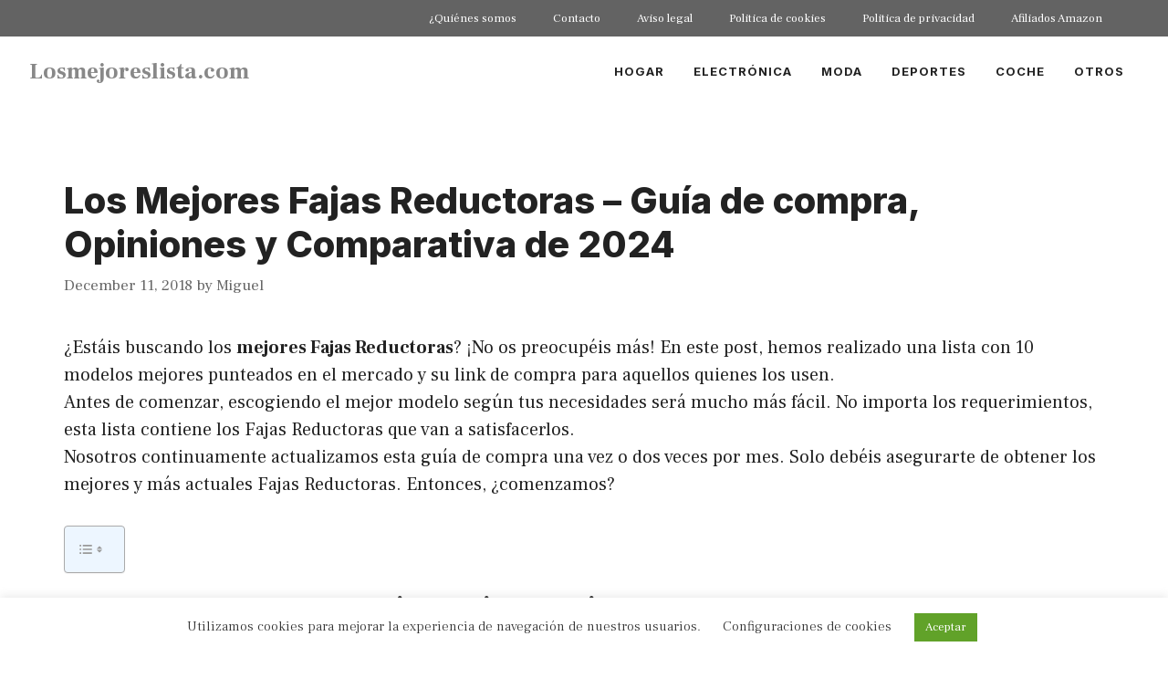

--- FILE ---
content_type: text/html; charset=UTF-8
request_url: https://losmejoreslista.com/las-10-mejores-fajas-reductoras-en-2018/
body_size: 28182
content:
<!DOCTYPE html>
<html lang="en-US">
<head>
	<meta charset="UTF-8">
	<meta name='robots' content='index, follow, max-image-preview:large, max-snippet:-1, max-video-preview:-1' />
<meta name="viewport" content="width=device-width, initial-scale=1">
	<!-- This site is optimized with the Yoast SEO plugin v23.0 - https://yoast.com/wordpress/plugins/seo/ -->
	<title>Los Mejores Fajas Reductoras - Guía de compra, Opiniones y Comparativa de 2024 - Losmejoreslista.com</title>
	<link rel="canonical" href="https://losmejoreslista.com/las-10-mejores-fajas-reductoras-en-2018/" />
	<meta property="og:locale" content="en_US" />
	<meta property="og:type" content="article" />
	<meta property="og:title" content="Los Mejores Fajas Reductoras - Guía de compra, Opiniones y Comparativa de 2024 - Losmejoreslista.com" />
	<meta property="og:description" content="¿Estáis buscando los mejores Fajas Reductoras? ¡No os preocupéis más! En este post, hemos realizado una lista con 10 modelos mejores punteados en el mercado y su link de compra para aquellos quienes los usen. Antes de comenzar, escogiendo el mejor modelo según tus necesidades será mucho más fácil. No importa los requerimientos, esta lista ... Leer más" />
	<meta property="og:url" content="https://losmejoreslista.com/las-10-mejores-fajas-reductoras-en-2018/" />
	<meta property="og:site_name" content="Losmejoreslista.com" />
	<meta property="article:published_time" content="2018-12-11T15:15:09+00:00" />
	<meta property="article:modified_time" content="2021-07-31T19:28:11+00:00" />
	<meta property="og:image" content="https://losmejoreslista.com/wp-content/uploads/2018/12/Fajas-Reductoras-1-1.jpg" />
	<meta property="og:image:width" content="640" />
	<meta property="og:image:height" content="480" />
	<meta property="og:image:type" content="image/jpeg" />
	<meta name="author" content="Miguel" />
	<meta name="twitter:card" content="summary_large_image" />
	<meta name="twitter:label1" content="Written by" />
	<meta name="twitter:data1" content="Miguel" />
	<meta name="twitter:label2" content="Est. reading time" />
	<meta name="twitter:data2" content="16 minutes" />
	<script type="application/ld+json" class="yoast-schema-graph">{"@context":"https://schema.org","@graph":[{"@type":"WebPage","@id":"https://losmejoreslista.com/las-10-mejores-fajas-reductoras-en-2018/","url":"https://losmejoreslista.com/las-10-mejores-fajas-reductoras-en-2018/","name":"Los Mejores Fajas Reductoras - Guía de compra, Opiniones y Comparativa de 2024 - Losmejoreslista.com","isPartOf":{"@id":"https://losmejoreslista.com/#website"},"primaryImageOfPage":{"@id":"https://losmejoreslista.com/las-10-mejores-fajas-reductoras-en-2018/#primaryimage"},"image":{"@id":"https://losmejoreslista.com/las-10-mejores-fajas-reductoras-en-2018/#primaryimage"},"thumbnailUrl":"https://losmejoreslista.com/wp-content/uploads/2018/12/Fajas-Reductoras-1-1.jpg","datePublished":"2018-12-11T15:15:09+00:00","dateModified":"2021-07-31T19:28:11+00:00","author":{"@id":"https://losmejoreslista.com/#/schema/person/7cfab027f414856f8250409ae59fb26f"},"breadcrumb":{"@id":"https://losmejoreslista.com/las-10-mejores-fajas-reductoras-en-2018/#breadcrumb"},"inLanguage":"en-US","potentialAction":[{"@type":"ReadAction","target":["https://losmejoreslista.com/las-10-mejores-fajas-reductoras-en-2018/"]}]},{"@type":"ImageObject","inLanguage":"en-US","@id":"https://losmejoreslista.com/las-10-mejores-fajas-reductoras-en-2018/#primaryimage","url":"https://losmejoreslista.com/wp-content/uploads/2018/12/Fajas-Reductoras-1-1.jpg","contentUrl":"https://losmejoreslista.com/wp-content/uploads/2018/12/Fajas-Reductoras-1-1.jpg","width":640,"height":480,"caption":"Los Mejores Fajas Reductoras - Guía de compra, Opiniones y Comparativa de 2024"},{"@type":"BreadcrumbList","@id":"https://losmejoreslista.com/las-10-mejores-fajas-reductoras-en-2018/#breadcrumb","itemListElement":[{"@type":"ListItem","position":1,"name":"Home","item":"https://losmejoreslista.com/"},{"@type":"ListItem","position":2,"name":"Los Mejores Fajas Reductoras &#8211; Guía de compra, Opiniones y Comparativa de 2024"}]},{"@type":"WebSite","@id":"https://losmejoreslista.com/#website","url":"https://losmejoreslista.com/","name":"Losmejoreslista.com","description":"","potentialAction":[{"@type":"SearchAction","target":{"@type":"EntryPoint","urlTemplate":"https://losmejoreslista.com/?s={search_term_string}"},"query-input":"required name=search_term_string"}],"inLanguage":"en-US"},{"@type":"Person","@id":"https://losmejoreslista.com/#/schema/person/7cfab027f414856f8250409ae59fb26f","name":"Miguel","image":{"@type":"ImageObject","inLanguage":"en-US","@id":"https://losmejoreslista.com/#/schema/person/image/","url":"https://secure.gravatar.com/avatar/?s=96&d=mm&r=g","contentUrl":"https://secure.gravatar.com/avatar/?s=96&d=mm&r=g","caption":"Miguel"},"url":"https://losmejoreslista.com/author/miguel/"}]}</script>
	<!-- / Yoast SEO plugin. -->


<link href='https://fonts.gstatic.com' crossorigin rel='preconnect' />
<link href='https://fonts.googleapis.com' crossorigin rel='preconnect' />
<link rel="alternate" type="application/rss+xml" title="Losmejoreslista.com &raquo; Feed" href="https://losmejoreslista.com/feed/" />
		<!-- This site uses the Google Analytics by MonsterInsights plugin v9.11.1 - Using Analytics tracking - https://www.monsterinsights.com/ -->
		<!-- Note: MonsterInsights is not currently configured on this site. The site owner needs to authenticate with Google Analytics in the MonsterInsights settings panel. -->
					<!-- No tracking code set -->
				<!-- / Google Analytics by MonsterInsights -->
		<script>
window._wpemojiSettings = {"baseUrl":"https:\/\/s.w.org\/images\/core\/emoji\/15.0.3\/72x72\/","ext":".png","svgUrl":"https:\/\/s.w.org\/images\/core\/emoji\/15.0.3\/svg\/","svgExt":".svg","source":{"concatemoji":"https:\/\/losmejoreslista.com\/wp-includes\/js\/wp-emoji-release.min.js?ver=6.6.4"}};
/*! This file is auto-generated */
!function(i,n){var o,s,e;function c(e){try{var t={supportTests:e,timestamp:(new Date).valueOf()};sessionStorage.setItem(o,JSON.stringify(t))}catch(e){}}function p(e,t,n){e.clearRect(0,0,e.canvas.width,e.canvas.height),e.fillText(t,0,0);var t=new Uint32Array(e.getImageData(0,0,e.canvas.width,e.canvas.height).data),r=(e.clearRect(0,0,e.canvas.width,e.canvas.height),e.fillText(n,0,0),new Uint32Array(e.getImageData(0,0,e.canvas.width,e.canvas.height).data));return t.every(function(e,t){return e===r[t]})}function u(e,t,n){switch(t){case"flag":return n(e,"\ud83c\udff3\ufe0f\u200d\u26a7\ufe0f","\ud83c\udff3\ufe0f\u200b\u26a7\ufe0f")?!1:!n(e,"\ud83c\uddfa\ud83c\uddf3","\ud83c\uddfa\u200b\ud83c\uddf3")&&!n(e,"\ud83c\udff4\udb40\udc67\udb40\udc62\udb40\udc65\udb40\udc6e\udb40\udc67\udb40\udc7f","\ud83c\udff4\u200b\udb40\udc67\u200b\udb40\udc62\u200b\udb40\udc65\u200b\udb40\udc6e\u200b\udb40\udc67\u200b\udb40\udc7f");case"emoji":return!n(e,"\ud83d\udc26\u200d\u2b1b","\ud83d\udc26\u200b\u2b1b")}return!1}function f(e,t,n){var r="undefined"!=typeof WorkerGlobalScope&&self instanceof WorkerGlobalScope?new OffscreenCanvas(300,150):i.createElement("canvas"),a=r.getContext("2d",{willReadFrequently:!0}),o=(a.textBaseline="top",a.font="600 32px Arial",{});return e.forEach(function(e){o[e]=t(a,e,n)}),o}function t(e){var t=i.createElement("script");t.src=e,t.defer=!0,i.head.appendChild(t)}"undefined"!=typeof Promise&&(o="wpEmojiSettingsSupports",s=["flag","emoji"],n.supports={everything:!0,everythingExceptFlag:!0},e=new Promise(function(e){i.addEventListener("DOMContentLoaded",e,{once:!0})}),new Promise(function(t){var n=function(){try{var e=JSON.parse(sessionStorage.getItem(o));if("object"==typeof e&&"number"==typeof e.timestamp&&(new Date).valueOf()<e.timestamp+604800&&"object"==typeof e.supportTests)return e.supportTests}catch(e){}return null}();if(!n){if("undefined"!=typeof Worker&&"undefined"!=typeof OffscreenCanvas&&"undefined"!=typeof URL&&URL.createObjectURL&&"undefined"!=typeof Blob)try{var e="postMessage("+f.toString()+"("+[JSON.stringify(s),u.toString(),p.toString()].join(",")+"));",r=new Blob([e],{type:"text/javascript"}),a=new Worker(URL.createObjectURL(r),{name:"wpTestEmojiSupports"});return void(a.onmessage=function(e){c(n=e.data),a.terminate(),t(n)})}catch(e){}c(n=f(s,u,p))}t(n)}).then(function(e){for(var t in e)n.supports[t]=e[t],n.supports.everything=n.supports.everything&&n.supports[t],"flag"!==t&&(n.supports.everythingExceptFlag=n.supports.everythingExceptFlag&&n.supports[t]);n.supports.everythingExceptFlag=n.supports.everythingExceptFlag&&!n.supports.flag,n.DOMReady=!1,n.readyCallback=function(){n.DOMReady=!0}}).then(function(){return e}).then(function(){var e;n.supports.everything||(n.readyCallback(),(e=n.source||{}).concatemoji?t(e.concatemoji):e.wpemoji&&e.twemoji&&(t(e.twemoji),t(e.wpemoji)))}))}((window,document),window._wpemojiSettings);
</script>
<style id='wp-emoji-styles-inline-css'>

	img.wp-smiley, img.emoji {
		display: inline !important;
		border: none !important;
		box-shadow: none !important;
		height: 1em !important;
		width: 1em !important;
		margin: 0 0.07em !important;
		vertical-align: -0.1em !important;
		background: none !important;
		padding: 0 !important;
	}
</style>
<link rel='stylesheet' id='wp-block-library-css' href='https://losmejoreslista.com/wp-includes/css/dist/block-library/style.min.css?ver=6.6.4' media='all' />
<style id='classic-theme-styles-inline-css'>
/*! This file is auto-generated */
.wp-block-button__link{color:#fff;background-color:#32373c;border-radius:9999px;box-shadow:none;text-decoration:none;padding:calc(.667em + 2px) calc(1.333em + 2px);font-size:1.125em}.wp-block-file__button{background:#32373c;color:#fff;text-decoration:none}
</style>
<style id='global-styles-inline-css'>
:root{--wp--preset--aspect-ratio--square: 1;--wp--preset--aspect-ratio--4-3: 4/3;--wp--preset--aspect-ratio--3-4: 3/4;--wp--preset--aspect-ratio--3-2: 3/2;--wp--preset--aspect-ratio--2-3: 2/3;--wp--preset--aspect-ratio--16-9: 16/9;--wp--preset--aspect-ratio--9-16: 9/16;--wp--preset--color--black: #000000;--wp--preset--color--cyan-bluish-gray: #abb8c3;--wp--preset--color--white: #ffffff;--wp--preset--color--pale-pink: #f78da7;--wp--preset--color--vivid-red: #cf2e2e;--wp--preset--color--luminous-vivid-orange: #ff6900;--wp--preset--color--luminous-vivid-amber: #fcb900;--wp--preset--color--light-green-cyan: #7bdcb5;--wp--preset--color--vivid-green-cyan: #00d084;--wp--preset--color--pale-cyan-blue: #8ed1fc;--wp--preset--color--vivid-cyan-blue: #0693e3;--wp--preset--color--vivid-purple: #9b51e0;--wp--preset--color--contrast: var(--contrast);--wp--preset--color--contrast-2: var(--contrast-2);--wp--preset--color--contrast-3: var(--contrast-3);--wp--preset--color--base: var(--base);--wp--preset--color--base-2: var(--base-2);--wp--preset--color--base-3: var(--base-3);--wp--preset--color--accent: var(--accent);--wp--preset--gradient--vivid-cyan-blue-to-vivid-purple: linear-gradient(135deg,rgba(6,147,227,1) 0%,rgb(155,81,224) 100%);--wp--preset--gradient--light-green-cyan-to-vivid-green-cyan: linear-gradient(135deg,rgb(122,220,180) 0%,rgb(0,208,130) 100%);--wp--preset--gradient--luminous-vivid-amber-to-luminous-vivid-orange: linear-gradient(135deg,rgba(252,185,0,1) 0%,rgba(255,105,0,1) 100%);--wp--preset--gradient--luminous-vivid-orange-to-vivid-red: linear-gradient(135deg,rgba(255,105,0,1) 0%,rgb(207,46,46) 100%);--wp--preset--gradient--very-light-gray-to-cyan-bluish-gray: linear-gradient(135deg,rgb(238,238,238) 0%,rgb(169,184,195) 100%);--wp--preset--gradient--cool-to-warm-spectrum: linear-gradient(135deg,rgb(74,234,220) 0%,rgb(151,120,209) 20%,rgb(207,42,186) 40%,rgb(238,44,130) 60%,rgb(251,105,98) 80%,rgb(254,248,76) 100%);--wp--preset--gradient--blush-light-purple: linear-gradient(135deg,rgb(255,206,236) 0%,rgb(152,150,240) 100%);--wp--preset--gradient--blush-bordeaux: linear-gradient(135deg,rgb(254,205,165) 0%,rgb(254,45,45) 50%,rgb(107,0,62) 100%);--wp--preset--gradient--luminous-dusk: linear-gradient(135deg,rgb(255,203,112) 0%,rgb(199,81,192) 50%,rgb(65,88,208) 100%);--wp--preset--gradient--pale-ocean: linear-gradient(135deg,rgb(255,245,203) 0%,rgb(182,227,212) 50%,rgb(51,167,181) 100%);--wp--preset--gradient--electric-grass: linear-gradient(135deg,rgb(202,248,128) 0%,rgb(113,206,126) 100%);--wp--preset--gradient--midnight: linear-gradient(135deg,rgb(2,3,129) 0%,rgb(40,116,252) 100%);--wp--preset--font-size--small: 13px;--wp--preset--font-size--medium: 20px;--wp--preset--font-size--large: 36px;--wp--preset--font-size--x-large: 42px;--wp--preset--spacing--20: 0.44rem;--wp--preset--spacing--30: 0.67rem;--wp--preset--spacing--40: 1rem;--wp--preset--spacing--50: 1.5rem;--wp--preset--spacing--60: 2.25rem;--wp--preset--spacing--70: 3.38rem;--wp--preset--spacing--80: 5.06rem;--wp--preset--shadow--natural: 6px 6px 9px rgba(0, 0, 0, 0.2);--wp--preset--shadow--deep: 12px 12px 50px rgba(0, 0, 0, 0.4);--wp--preset--shadow--sharp: 6px 6px 0px rgba(0, 0, 0, 0.2);--wp--preset--shadow--outlined: 6px 6px 0px -3px rgba(255, 255, 255, 1), 6px 6px rgba(0, 0, 0, 1);--wp--preset--shadow--crisp: 6px 6px 0px rgba(0, 0, 0, 1);}:where(.is-layout-flex){gap: 0.5em;}:where(.is-layout-grid){gap: 0.5em;}body .is-layout-flex{display: flex;}.is-layout-flex{flex-wrap: wrap;align-items: center;}.is-layout-flex > :is(*, div){margin: 0;}body .is-layout-grid{display: grid;}.is-layout-grid > :is(*, div){margin: 0;}:where(.wp-block-columns.is-layout-flex){gap: 2em;}:where(.wp-block-columns.is-layout-grid){gap: 2em;}:where(.wp-block-post-template.is-layout-flex){gap: 1.25em;}:where(.wp-block-post-template.is-layout-grid){gap: 1.25em;}.has-black-color{color: var(--wp--preset--color--black) !important;}.has-cyan-bluish-gray-color{color: var(--wp--preset--color--cyan-bluish-gray) !important;}.has-white-color{color: var(--wp--preset--color--white) !important;}.has-pale-pink-color{color: var(--wp--preset--color--pale-pink) !important;}.has-vivid-red-color{color: var(--wp--preset--color--vivid-red) !important;}.has-luminous-vivid-orange-color{color: var(--wp--preset--color--luminous-vivid-orange) !important;}.has-luminous-vivid-amber-color{color: var(--wp--preset--color--luminous-vivid-amber) !important;}.has-light-green-cyan-color{color: var(--wp--preset--color--light-green-cyan) !important;}.has-vivid-green-cyan-color{color: var(--wp--preset--color--vivid-green-cyan) !important;}.has-pale-cyan-blue-color{color: var(--wp--preset--color--pale-cyan-blue) !important;}.has-vivid-cyan-blue-color{color: var(--wp--preset--color--vivid-cyan-blue) !important;}.has-vivid-purple-color{color: var(--wp--preset--color--vivid-purple) !important;}.has-black-background-color{background-color: var(--wp--preset--color--black) !important;}.has-cyan-bluish-gray-background-color{background-color: var(--wp--preset--color--cyan-bluish-gray) !important;}.has-white-background-color{background-color: var(--wp--preset--color--white) !important;}.has-pale-pink-background-color{background-color: var(--wp--preset--color--pale-pink) !important;}.has-vivid-red-background-color{background-color: var(--wp--preset--color--vivid-red) !important;}.has-luminous-vivid-orange-background-color{background-color: var(--wp--preset--color--luminous-vivid-orange) !important;}.has-luminous-vivid-amber-background-color{background-color: var(--wp--preset--color--luminous-vivid-amber) !important;}.has-light-green-cyan-background-color{background-color: var(--wp--preset--color--light-green-cyan) !important;}.has-vivid-green-cyan-background-color{background-color: var(--wp--preset--color--vivid-green-cyan) !important;}.has-pale-cyan-blue-background-color{background-color: var(--wp--preset--color--pale-cyan-blue) !important;}.has-vivid-cyan-blue-background-color{background-color: var(--wp--preset--color--vivid-cyan-blue) !important;}.has-vivid-purple-background-color{background-color: var(--wp--preset--color--vivid-purple) !important;}.has-black-border-color{border-color: var(--wp--preset--color--black) !important;}.has-cyan-bluish-gray-border-color{border-color: var(--wp--preset--color--cyan-bluish-gray) !important;}.has-white-border-color{border-color: var(--wp--preset--color--white) !important;}.has-pale-pink-border-color{border-color: var(--wp--preset--color--pale-pink) !important;}.has-vivid-red-border-color{border-color: var(--wp--preset--color--vivid-red) !important;}.has-luminous-vivid-orange-border-color{border-color: var(--wp--preset--color--luminous-vivid-orange) !important;}.has-luminous-vivid-amber-border-color{border-color: var(--wp--preset--color--luminous-vivid-amber) !important;}.has-light-green-cyan-border-color{border-color: var(--wp--preset--color--light-green-cyan) !important;}.has-vivid-green-cyan-border-color{border-color: var(--wp--preset--color--vivid-green-cyan) !important;}.has-pale-cyan-blue-border-color{border-color: var(--wp--preset--color--pale-cyan-blue) !important;}.has-vivid-cyan-blue-border-color{border-color: var(--wp--preset--color--vivid-cyan-blue) !important;}.has-vivid-purple-border-color{border-color: var(--wp--preset--color--vivid-purple) !important;}.has-vivid-cyan-blue-to-vivid-purple-gradient-background{background: var(--wp--preset--gradient--vivid-cyan-blue-to-vivid-purple) !important;}.has-light-green-cyan-to-vivid-green-cyan-gradient-background{background: var(--wp--preset--gradient--light-green-cyan-to-vivid-green-cyan) !important;}.has-luminous-vivid-amber-to-luminous-vivid-orange-gradient-background{background: var(--wp--preset--gradient--luminous-vivid-amber-to-luminous-vivid-orange) !important;}.has-luminous-vivid-orange-to-vivid-red-gradient-background{background: var(--wp--preset--gradient--luminous-vivid-orange-to-vivid-red) !important;}.has-very-light-gray-to-cyan-bluish-gray-gradient-background{background: var(--wp--preset--gradient--very-light-gray-to-cyan-bluish-gray) !important;}.has-cool-to-warm-spectrum-gradient-background{background: var(--wp--preset--gradient--cool-to-warm-spectrum) !important;}.has-blush-light-purple-gradient-background{background: var(--wp--preset--gradient--blush-light-purple) !important;}.has-blush-bordeaux-gradient-background{background: var(--wp--preset--gradient--blush-bordeaux) !important;}.has-luminous-dusk-gradient-background{background: var(--wp--preset--gradient--luminous-dusk) !important;}.has-pale-ocean-gradient-background{background: var(--wp--preset--gradient--pale-ocean) !important;}.has-electric-grass-gradient-background{background: var(--wp--preset--gradient--electric-grass) !important;}.has-midnight-gradient-background{background: var(--wp--preset--gradient--midnight) !important;}.has-small-font-size{font-size: var(--wp--preset--font-size--small) !important;}.has-medium-font-size{font-size: var(--wp--preset--font-size--medium) !important;}.has-large-font-size{font-size: var(--wp--preset--font-size--large) !important;}.has-x-large-font-size{font-size: var(--wp--preset--font-size--x-large) !important;}
:where(.wp-block-post-template.is-layout-flex){gap: 1.25em;}:where(.wp-block-post-template.is-layout-grid){gap: 1.25em;}
:where(.wp-block-columns.is-layout-flex){gap: 2em;}:where(.wp-block-columns.is-layout-grid){gap: 2em;}
:root :where(.wp-block-pullquote){font-size: 1.5em;line-height: 1.6;}
</style>
<link rel='stylesheet' id='contact-form-7-css' href='https://losmejoreslista.com/wp-content/plugins/contact-form-7/includes/css/styles.css?ver=6.0.6' media='all' />
<link rel='stylesheet' id='cookie-law-info-css' href='https://losmejoreslista.com/wp-content/plugins/cookie-law-info/legacy/public/css/cookie-law-info-public.css?ver=3.3.9.1' media='all' />
<link rel='stylesheet' id='cookie-law-info-gdpr-css' href='https://losmejoreslista.com/wp-content/plugins/cookie-law-info/legacy/public/css/cookie-law-info-gdpr.css?ver=3.3.9.1' media='all' />
<link rel='stylesheet' id='jpibfi-style-css' href='https://losmejoreslista.com/wp-content/plugins/jquery-pin-it-button-for-images/css/client.css?ver=3.0.6' media='all' />
<link rel='stylesheet' id='scroll-top-css-css' href='https://losmejoreslista.com/wp-content/plugins/scroll-top/assets/css/scroll-top.css?ver=1.5.5' media='all' />
<link rel='stylesheet' id='junkie-shortcodes-css' href='https://losmejoreslista.com/wp-content/plugins/theme-junkie-shortcodes/assets/css/junkie-shortcodes.css?ver=6.6.4' media='all' />
<link rel='stylesheet' id='ez-toc-css' href='https://losmejoreslista.com/wp-content/plugins/easy-table-of-contents/assets/css/screen.min.css?ver=2.0.80' media='all' />
<style id='ez-toc-inline-css'>
div#ez-toc-container .ez-toc-title {font-size: 120%;}div#ez-toc-container .ez-toc-title {font-weight: 500;}div#ez-toc-container ul li , div#ez-toc-container ul li a {font-size: 95%;}div#ez-toc-container ul li , div#ez-toc-container ul li a {font-weight: 500;}div#ez-toc-container nav ul ul li {font-size: 90%;}.ez-toc-box-title {font-weight: bold; margin-bottom: 10px; text-align: center; text-transform: uppercase; letter-spacing: 1px; color: #666; padding-bottom: 5px;position:absolute;top:-4%;left:5%;background-color: inherit;transition: top 0.3s ease;}.ez-toc-box-title.toc-closed {top:-25%;}
</style>
<link rel='stylesheet' id='generate-widget-areas-css' href='https://losmejoreslista.com/wp-content/themes/generatepress/assets/css/components/widget-areas.min.css?ver=3.3.0' media='all' />
<link rel='stylesheet' id='generate-style-css' href='https://losmejoreslista.com/wp-content/themes/generatepress/assets/css/main.min.css?ver=3.3.0' media='all' />
<style id='generate-style-inline-css'>
.no-featured-image-padding .featured-image {margin-left:-30px;margin-right:-30px;}.post-image-above-header .no-featured-image-padding .inside-article .featured-image {margin-top:-80px;}@media (max-width:768px){.no-featured-image-padding .featured-image {margin-left:-24px;margin-right:-24px;}.post-image-above-header .no-featured-image-padding .inside-article .featured-image {margin-top:-16px;}}
.is-right-sidebar{width:30%;}.is-left-sidebar{width:30%;}.site-content .content-area{width:100%;}@media (max-width: 768px){.main-navigation .menu-toggle,.sidebar-nav-mobile:not(#sticky-placeholder){display:block;}.main-navigation ul,.gen-sidebar-nav,.main-navigation:not(.slideout-navigation):not(.toggled) .main-nav > ul,.has-inline-mobile-toggle #site-navigation .inside-navigation > *:not(.navigation-search):not(.main-nav){display:none;}.nav-align-right .inside-navigation,.nav-align-center .inside-navigation{justify-content:space-between;}.has-inline-mobile-toggle .mobile-menu-control-wrapper{display:flex;flex-wrap:wrap;}.has-inline-mobile-toggle .inside-header{flex-direction:row;text-align:left;flex-wrap:wrap;}.has-inline-mobile-toggle .header-widget,.has-inline-mobile-toggle #site-navigation{flex-basis:100%;}.nav-float-left .has-inline-mobile-toggle #site-navigation{order:10;}}
.dynamic-author-image-rounded{border-radius:100%;}.dynamic-featured-image, .dynamic-author-image{vertical-align:middle;}.one-container.blog .dynamic-content-template:not(:last-child), .one-container.archive .dynamic-content-template:not(:last-child){padding-bottom:0px;}.dynamic-entry-excerpt > p:last-child{margin-bottom:0px;}
</style>
<link rel='stylesheet' id='generate-google-fonts-css' href='https://fonts.googleapis.com/css?family=Frank+Ruhl+Libre%3A300%2Cregular%2C500%2C700%2C900%7CInter%3A100%2C200%2C300%2Cregular%2C500%2C600%2C700%2C800%2C900&#038;display=swap&#038;ver=3.3.0' media='all' />
<link rel='stylesheet' id='tablepress-default-css' href='https://losmejoreslista.com/wp-content/plugins/tablepress/css/build/default.css?ver=3.2.6' media='all' />
<link rel='stylesheet' id='generatepress-dynamic-css' href='https://losmejoreslista.com/wp-content/uploads/generatepress/style.min.css?ver=1760165700' media='all' />
<link rel='stylesheet' id='generate-secondary-nav-css' href='https://losmejoreslista.com/wp-content/plugins/gp-premium/secondary-nav/functions/css/main.min.css?ver=2.5.5' media='all' />
<style id='generate-secondary-nav-inline-css'>
.secondary-navigation{background-color:#636363;}.secondary-nav-below-header .secondary-navigation .inside-navigation.grid-container, .secondary-nav-above-header .secondary-navigation .inside-navigation.grid-container{padding:0px 12px 0px 12px;}.secondary-navigation .main-nav ul li a,.secondary-navigation .menu-toggle,.secondary-menu-bar-items .menu-bar-item > a{color:#ffffff;}.secondary-navigation .secondary-menu-bar-items{color:#ffffff;}button.secondary-menu-toggle:hover,button.secondary-menu-toggle:focus{color:#ffffff;}.widget-area .secondary-navigation{margin-bottom:0px;}.secondary-navigation ul ul{background-color:#303030;top:auto;}.secondary-navigation .main-nav ul ul li a{color:#ffffff;}.secondary-navigation .main-nav ul li:not([class*="current-menu-"]):hover > a, .secondary-navigation .main-nav ul li:not([class*="current-menu-"]):focus > a, .secondary-navigation .main-nav ul li.sfHover:not([class*="current-menu-"]) > a, .secondary-menu-bar-items .menu-bar-item:hover > a{color:#ffffff;background-color:#303030;}.secondary-navigation .main-nav ul ul li:not([class*="current-menu-"]):hover > a,.secondary-navigation .main-nav ul ul li:not([class*="current-menu-"]):focus > a,.secondary-navigation .main-nav ul ul li.sfHover:not([class*="current-menu-"]) > a{color:#ffffff;background-color:#474747;}.secondary-navigation .main-nav ul li[class*="current-menu-"] > a{color:#222222;background-color:#ffffff;}.secondary-navigation .main-nav ul ul li[class*="current-menu-"] > a{color:#ffffff;background-color:#474747;}.secondary-navigation.toggled .dropdown-menu-toggle:before{display:none;}@media (max-width: 768px) {.secondary-menu-bar-items .menu-bar-item:hover > a{background: none;color: #ffffff;}}
</style>
<link rel='stylesheet' id='generate-secondary-nav-mobile-css' href='https://losmejoreslista.com/wp-content/plugins/gp-premium/secondary-nav/functions/css/main-mobile.min.css?ver=2.5.5' media='all' />
<link rel='stylesheet' id='generate-offside-css' href='https://losmejoreslista.com/wp-content/plugins/gp-premium/menu-plus/functions/css/offside.min.css?ver=2.5.5' media='all' />
<style id='generate-offside-inline-css'>
:root{--gp-slideout-width:265px;}.slideout-navigation.main-navigation{background-color:var(--base-3);}.slideout-navigation.main-navigation .main-nav ul li a{color:var(--contrast);}.slideout-navigation.main-navigation .main-nav ul li:not([class*="current-menu-"]):hover > a, .slideout-navigation.main-navigation .main-nav ul li:not([class*="current-menu-"]):focus > a, .slideout-navigation.main-navigation .main-nav ul li.sfHover:not([class*="current-menu-"]) > a{color:var(--contrast-2);background-color:var(--base-2);}.slideout-navigation.main-navigation .main-nav ul li[class*="current-menu-"] > a{color:var(--contrast);background-color:var(--base-3);}.slideout-navigation, .slideout-navigation a{color:var(--contrast);}.slideout-navigation button.slideout-exit{color:var(--contrast);padding-left:16px;padding-right:16px;}.slide-opened nav.toggled .menu-toggle:before{display:none;}@media (max-width: 768px){.menu-bar-item.slideout-toggle{display:none;}}
</style>
<script src="https://losmejoreslista.com/wp-includes/js/tinymce/tinymce.min.js?ver=49110-20201110" id="wp-tinymce-root-js"></script>
<script src="https://losmejoreslista.com/wp-includes/js/tinymce/plugins/compat3x/plugin.min.js?ver=49110-20201110" id="wp-tinymce-js"></script>
<script src="https://losmejoreslista.com/wp-includes/js/jquery/jquery.min.js?ver=3.7.1" id="jquery-core-js"></script>
<script src="https://losmejoreslista.com/wp-includes/js/jquery/jquery-migrate.min.js?ver=3.4.1" id="jquery-migrate-js"></script>
<script id="cookie-law-info-js-extra">
var Cli_Data = {"nn_cookie_ids":[],"cookielist":[],"non_necessary_cookies":[],"ccpaEnabled":"","ccpaRegionBased":"","ccpaBarEnabled":"","strictlyEnabled":["necessary","obligatoire"],"ccpaType":"gdpr","js_blocking":"1","custom_integration":"","triggerDomRefresh":"","secure_cookies":""};
var cli_cookiebar_settings = {"animate_speed_hide":"500","animate_speed_show":"500","background":"#FFF","border":"#b1a6a6c2","border_on":"","button_1_button_colour":"#61a229","button_1_button_hover":"#4e8221","button_1_link_colour":"#fff","button_1_as_button":"1","button_1_new_win":"","button_2_button_colour":"#333","button_2_button_hover":"#292929","button_2_link_colour":"#444","button_2_as_button":"","button_2_hidebar":"","button_3_button_colour":"#3566bb","button_3_button_hover":"#2a5296","button_3_link_colour":"#fff","button_3_as_button":"1","button_3_new_win":"","button_4_button_colour":"#000","button_4_button_hover":"#000000","button_4_link_colour":"#333333","button_4_as_button":"","button_7_button_colour":"#61a229","button_7_button_hover":"#4e8221","button_7_link_colour":"#fff","button_7_as_button":"1","button_7_new_win":"","font_family":"inherit","header_fix":"","notify_animate_hide":"1","notify_animate_show":"","notify_div_id":"#cookie-law-info-bar","notify_position_horizontal":"right","notify_position_vertical":"bottom","scroll_close":"","scroll_close_reload":"","accept_close_reload":"","reject_close_reload":"","showagain_tab":"","showagain_background":"#fff","showagain_border":"#000","showagain_div_id":"#cookie-law-info-again","showagain_x_position":"100px","text":"#333333","show_once_yn":"","show_once":"10000","logging_on":"","as_popup":"","popup_overlay":"1","bar_heading_text":"","cookie_bar_as":"banner","popup_showagain_position":"bottom-right","widget_position":"left"};
var log_object = {"ajax_url":"https:\/\/losmejoreslista.com\/wp-admin\/admin-ajax.php"};
</script>
<script src="https://losmejoreslista.com/wp-content/plugins/cookie-law-info/legacy/public/js/cookie-law-info-public.js?ver=3.3.9.1" id="cookie-law-info-js"></script>
<script id="post_grid_scripts-js-extra">
var post_grid_ajax = {"post_grid_ajaxurl":"https:\/\/losmejoreslista.com\/wp-admin\/admin-ajax.php"};
</script>
<script src="https://losmejoreslista.com/wp-content/plugins/post-grid/assets/frontend/js/scripts.js?ver=6.6.4" id="post_grid_scripts-js"></script>
<link rel="https://api.w.org/" href="https://losmejoreslista.com/wp-json/" /><link rel="alternate" title="JSON" type="application/json" href="https://losmejoreslista.com/wp-json/wp/v2/posts/22971" /><link rel="EditURI" type="application/rsd+xml" title="RSD" href="https://losmejoreslista.com/xmlrpc.php?rsd" />
<meta name="generator" content="WordPress 6.6.4" />
<link rel='shortlink' href='https://losmejoreslista.com/?p=22971' />
<link rel="alternate" title="oEmbed (JSON)" type="application/json+oembed" href="https://losmejoreslista.com/wp-json/oembed/1.0/embed?url=https%3A%2F%2Flosmejoreslista.com%2Flas-10-mejores-fajas-reductoras-en-2018%2F" />
<link rel="alternate" title="oEmbed (XML)" type="text/xml+oembed" href="https://losmejoreslista.com/wp-json/oembed/1.0/embed?url=https%3A%2F%2Flosmejoreslista.com%2Flas-10-mejores-fajas-reductoras-en-2018%2F&#038;format=xml" />
<style type="text/css">.aawp .aawp-tb__row--highlight{background-color:#256aaf;}.aawp .aawp-tb__row--highlight{color:#256aaf;}.aawp .aawp-tb__row--highlight a{color:#256aaf;}</style><!-- HFCM by 99 Robots - Snippet # 1: Analytics -->
<!-- Google tag (gtag.js) -->
<script async src="https://www.googletagmanager.com/gtag/js?id=G-40JCX4WV03"></script>
<script>
  window.dataLayer = window.dataLayer || [];
  function gtag(){dataLayer.push(arguments);}
  gtag('js', new Date());

  gtag('config', 'G-40JCX4WV03');
</script>

<meta name="google-site-verification" content="_UU7aoZK2CR16v1PrzyAVRV0nScHGP7_XKVv4qShEK8" />
<!-- /end HFCM by 99 Robots -->
<style type="text/css">
	a.pinit-button.custom span {
		}

	.pinit-hover {
		opacity: 0.8 !important;
		filter: alpha(opacity=80) !important;
	}
	a.pinit-button {
	border-bottom: 0 !important;
	box-shadow: none !important;
	margin-bottom: 0 !important;
}
a.pinit-button::after {
    display: none;
}</style>
		<!-- Scroll To Top -->
<style id="scrolltop-custom-style">
		#scrollUp {border-radius:3px;opacity:0.7;bottom:20px;right:20px;background:#000000;;}
		#scrollUp:hover{opacity:1;}
        .top-icon{stroke:#ffffff;}
        
		
		</style>
<!-- End Scroll Top - https://wordpress.org/plugins/scroll-top/ -->
<style type="text/css">.saboxplugin-wrap{-webkit-box-sizing:border-box;-moz-box-sizing:border-box;-ms-box-sizing:border-box;box-sizing:border-box;border:1px solid #eee;width:100%;clear:both;display:block;overflow:hidden;word-wrap:break-word;position:relative}.saboxplugin-wrap .saboxplugin-gravatar{float:left;padding:0 20px 20px 20px}.saboxplugin-wrap .saboxplugin-gravatar img{max-width:100px;height:auto;border-radius:0;}.saboxplugin-wrap .saboxplugin-authorname{font-size:18px;line-height:1;margin:20px 0 0 20px;display:block}.saboxplugin-wrap .saboxplugin-authorname a{text-decoration:none}.saboxplugin-wrap .saboxplugin-authorname a:focus{outline:0}.saboxplugin-wrap .saboxplugin-desc{display:block;margin:5px 20px}.saboxplugin-wrap .saboxplugin-desc a{text-decoration:underline}.saboxplugin-wrap .saboxplugin-desc p{margin:5px 0 12px}.saboxplugin-wrap .saboxplugin-web{margin:0 20px 15px;text-align:left}.saboxplugin-wrap .sab-web-position{text-align:right}.saboxplugin-wrap .saboxplugin-web a{color:#ccc;text-decoration:none}.saboxplugin-wrap .saboxplugin-socials{position:relative;display:block;background:#fcfcfc;padding:5px;border-top:1px solid #eee}.saboxplugin-wrap .saboxplugin-socials a svg{width:20px;height:20px}.saboxplugin-wrap .saboxplugin-socials a svg .st2{fill:#fff; transform-origin:center center;}.saboxplugin-wrap .saboxplugin-socials a svg .st1{fill:rgba(0,0,0,.3)}.saboxplugin-wrap .saboxplugin-socials a:hover{opacity:.8;-webkit-transition:opacity .4s;-moz-transition:opacity .4s;-o-transition:opacity .4s;transition:opacity .4s;box-shadow:none!important;-webkit-box-shadow:none!important}.saboxplugin-wrap .saboxplugin-socials .saboxplugin-icon-color{box-shadow:none;padding:0;border:0;-webkit-transition:opacity .4s;-moz-transition:opacity .4s;-o-transition:opacity .4s;transition:opacity .4s;display:inline-block;color:#fff;font-size:0;text-decoration:inherit;margin:5px;-webkit-border-radius:0;-moz-border-radius:0;-ms-border-radius:0;-o-border-radius:0;border-radius:0;overflow:hidden}.saboxplugin-wrap .saboxplugin-socials .saboxplugin-icon-grey{text-decoration:inherit;box-shadow:none;position:relative;display:-moz-inline-stack;display:inline-block;vertical-align:middle;zoom:1;margin:10px 5px;color:#444;fill:#444}.clearfix:after,.clearfix:before{content:' ';display:table;line-height:0;clear:both}.ie7 .clearfix{zoom:1}.saboxplugin-socials.sabox-colored .saboxplugin-icon-color .sab-twitch{border-color:#38245c}.saboxplugin-socials.sabox-colored .saboxplugin-icon-color .sab-behance{border-color:#003eb0}.saboxplugin-socials.sabox-colored .saboxplugin-icon-color .sab-deviantart{border-color:#036824}.saboxplugin-socials.sabox-colored .saboxplugin-icon-color .sab-digg{border-color:#00327c}.saboxplugin-socials.sabox-colored .saboxplugin-icon-color .sab-dribbble{border-color:#ba1655}.saboxplugin-socials.sabox-colored .saboxplugin-icon-color .sab-facebook{border-color:#1e2e4f}.saboxplugin-socials.sabox-colored .saboxplugin-icon-color .sab-flickr{border-color:#003576}.saboxplugin-socials.sabox-colored .saboxplugin-icon-color .sab-github{border-color:#264874}.saboxplugin-socials.sabox-colored .saboxplugin-icon-color .sab-google{border-color:#0b51c5}.saboxplugin-socials.sabox-colored .saboxplugin-icon-color .sab-html5{border-color:#902e13}.saboxplugin-socials.sabox-colored .saboxplugin-icon-color .sab-instagram{border-color:#1630aa}.saboxplugin-socials.sabox-colored .saboxplugin-icon-color .sab-linkedin{border-color:#00344f}.saboxplugin-socials.sabox-colored .saboxplugin-icon-color .sab-pinterest{border-color:#5b040e}.saboxplugin-socials.sabox-colored .saboxplugin-icon-color .sab-reddit{border-color:#992900}.saboxplugin-socials.sabox-colored .saboxplugin-icon-color .sab-rss{border-color:#a43b0a}.saboxplugin-socials.sabox-colored .saboxplugin-icon-color .sab-sharethis{border-color:#5d8420}.saboxplugin-socials.sabox-colored .saboxplugin-icon-color .sab-soundcloud{border-color:#995200}.saboxplugin-socials.sabox-colored .saboxplugin-icon-color .sab-spotify{border-color:#0f612c}.saboxplugin-socials.sabox-colored .saboxplugin-icon-color .sab-stackoverflow{border-color:#a95009}.saboxplugin-socials.sabox-colored .saboxplugin-icon-color .sab-steam{border-color:#006388}.saboxplugin-socials.sabox-colored .saboxplugin-icon-color .sab-user_email{border-color:#b84e05}.saboxplugin-socials.sabox-colored .saboxplugin-icon-color .sab-tumblr{border-color:#10151b}.saboxplugin-socials.sabox-colored .saboxplugin-icon-color .sab-twitter{border-color:#0967a0}.saboxplugin-socials.sabox-colored .saboxplugin-icon-color .sab-vimeo{border-color:#0d7091}.saboxplugin-socials.sabox-colored .saboxplugin-icon-color .sab-windows{border-color:#003f71}.saboxplugin-socials.sabox-colored .saboxplugin-icon-color .sab-whatsapp{border-color:#003f71}.saboxplugin-socials.sabox-colored .saboxplugin-icon-color .sab-wordpress{border-color:#0f3647}.saboxplugin-socials.sabox-colored .saboxplugin-icon-color .sab-yahoo{border-color:#14002d}.saboxplugin-socials.sabox-colored .saboxplugin-icon-color .sab-youtube{border-color:#900}.saboxplugin-socials.sabox-colored .saboxplugin-icon-color .sab-xing{border-color:#000202}.saboxplugin-socials.sabox-colored .saboxplugin-icon-color .sab-mixcloud{border-color:#2475a0}.saboxplugin-socials.sabox-colored .saboxplugin-icon-color .sab-vk{border-color:#243549}.saboxplugin-socials.sabox-colored .saboxplugin-icon-color .sab-medium{border-color:#00452c}.saboxplugin-socials.sabox-colored .saboxplugin-icon-color .sab-quora{border-color:#420e00}.saboxplugin-socials.sabox-colored .saboxplugin-icon-color .sab-meetup{border-color:#9b181c}.saboxplugin-socials.sabox-colored .saboxplugin-icon-color .sab-goodreads{border-color:#000}.saboxplugin-socials.sabox-colored .saboxplugin-icon-color .sab-snapchat{border-color:#999700}.saboxplugin-socials.sabox-colored .saboxplugin-icon-color .sab-500px{border-color:#00557f}.saboxplugin-socials.sabox-colored .saboxplugin-icon-color .sab-mastodont{border-color:#185886}.sabox-plus-item{margin-bottom:20px}@media screen and (max-width:480px){.saboxplugin-wrap{text-align:center}.saboxplugin-wrap .saboxplugin-gravatar{float:none;padding:20px 0;text-align:center;margin:0 auto;display:block}.saboxplugin-wrap .saboxplugin-gravatar img{float:none;display:inline-block;display:-moz-inline-stack;vertical-align:middle;zoom:1}.saboxplugin-wrap .saboxplugin-desc{margin:0 10px 20px;text-align:center}.saboxplugin-wrap .saboxplugin-authorname{text-align:center;margin:10px 0 20px}}body .saboxplugin-authorname a,body .saboxplugin-authorname a:hover{box-shadow:none;-webkit-box-shadow:none}a.sab-profile-edit{font-size:16px!important;line-height:1!important}.sab-edit-settings a,a.sab-profile-edit{color:#0073aa!important;box-shadow:none!important;-webkit-box-shadow:none!important}.sab-edit-settings{margin-right:15px;position:absolute;right:0;z-index:2;bottom:10px;line-height:20px}.sab-edit-settings i{margin-left:5px}.saboxplugin-socials{line-height:1!important}.rtl .saboxplugin-wrap .saboxplugin-gravatar{float:right}.rtl .saboxplugin-wrap .saboxplugin-authorname{display:flex;align-items:center}.rtl .saboxplugin-wrap .saboxplugin-authorname .sab-profile-edit{margin-right:10px}.rtl .sab-edit-settings{right:auto;left:0}img.sab-custom-avatar{max-width:75px;}.saboxplugin-wrap {margin-top:0px; margin-bottom:0px; padding: 0px 0px }.saboxplugin-wrap .saboxplugin-authorname {font-size:18px; line-height:25px;}.saboxplugin-wrap .saboxplugin-desc p, .saboxplugin-wrap .saboxplugin-desc {font-size:14px !important; line-height:21px !important;}.saboxplugin-wrap .saboxplugin-web {font-size:14px;}.saboxplugin-wrap .saboxplugin-socials a svg {width:18px;height:18px;}</style><!-- Google tag (gtag.js) -->
<script async src="https://www.googletagmanager.com/gtag/js?id=G-71KN8WJBHL"></script>
<script>
  window.dataLayer = window.dataLayer || [];
  function gtag(){dataLayer.push(arguments);}
  gtag('js', new Date());

  gtag('config', 'G-71KN8WJBHL');
</script></head>

<body class="post-template-default single single-post postid-22971 single-format-standard wp-embed-responsive aawp-custom post-image-above-header post-image-aligned-center secondary-nav-above-header secondary-nav-aligned-right slideout-enabled slideout-mobile sticky-menu-fade no-sidebar nav-float-right separate-containers header-aligned-left dropdown-hover" itemtype="https://schema.org/Blog" itemscope>
	<a class="screen-reader-text skip-link" href="#content" title="Skip to content">Skip to content</a>			<nav id="secondary-navigation" aria-label="Secondary" class="secondary-navigation" itemtype="https://schema.org/SiteNavigationElement" itemscope>
				<div class="inside-navigation grid-container grid-parent">
										<button class="menu-toggle secondary-menu-toggle">
						<span class="gp-icon icon-menu-bars"><svg viewBox="0 0 512 512" aria-hidden="true" xmlns="http://www.w3.org/2000/svg" width="1em" height="1em"><path d="M0 96c0-13.255 10.745-24 24-24h464c13.255 0 24 10.745 24 24s-10.745 24-24 24H24c-13.255 0-24-10.745-24-24zm0 160c0-13.255 10.745-24 24-24h464c13.255 0 24 10.745 24 24s-10.745 24-24 24H24c-13.255 0-24-10.745-24-24zm0 160c0-13.255 10.745-24 24-24h464c13.255 0 24 10.745 24 24s-10.745 24-24 24H24c-13.255 0-24-10.745-24-24z" /></svg><svg viewBox="0 0 512 512" aria-hidden="true" xmlns="http://www.w3.org/2000/svg" width="1em" height="1em"><path d="M71.029 71.029c9.373-9.372 24.569-9.372 33.942 0L256 222.059l151.029-151.03c9.373-9.372 24.569-9.372 33.942 0 9.372 9.373 9.372 24.569 0 33.942L289.941 256l151.03 151.029c9.372 9.373 9.372 24.569 0 33.942-9.373 9.372-24.569 9.372-33.942 0L256 289.941l-151.029 151.03c-9.373 9.372-24.569 9.372-33.942 0-9.372-9.373-9.372-24.569 0-33.942L222.059 256 71.029 104.971c-9.372-9.373-9.372-24.569 0-33.942z" /></svg></span><span class="mobile-menu">Menu</span>					</button>
					<div class="main-nav"><ul id="menu-footer" class=" secondary-menu sf-menu"><li id="menu-item-51272" class="menu-item menu-item-type-post_type menu-item-object-page menu-item-51272"><a href="https://losmejoreslista.com/quienes-somos/">¿Quiénes somos</a></li>
<li id="menu-item-51271" class="menu-item menu-item-type-post_type menu-item-object-page menu-item-51271"><a href="https://losmejoreslista.com/contacto/">Contacto</a></li>
<li id="menu-item-51267" class="menu-item menu-item-type-post_type menu-item-object-page menu-item-51267"><a href="https://losmejoreslista.com/aviso-legal/">Aviso legal</a></li>
<li id="menu-item-51268" class="menu-item menu-item-type-post_type menu-item-object-page menu-item-51268"><a href="https://losmejoreslista.com/politica-de-cookies/">Politica de cookies</a></li>
<li id="menu-item-51269" class="menu-item menu-item-type-post_type menu-item-object-page menu-item-51269"><a href="https://losmejoreslista.com/politica-de-privacidad/">Politica de privacidad</a></li>
<li id="menu-item-51270" class="menu-item menu-item-type-post_type menu-item-object-page menu-item-51270"><a href="https://losmejoreslista.com/afiliados-amazon/">Afiliados Amazon</a></li>
</ul></div>				</div><!-- .inside-navigation -->
			</nav><!-- #secondary-navigation -->
					<header class="site-header has-inline-mobile-toggle" id="masthead" aria-label="Site"  itemtype="https://schema.org/WPHeader" itemscope>
			<div class="inside-header">
				<div class="site-branding">
						<p class="main-title" itemprop="headline">
					<a href="https://losmejoreslista.com/" rel="home">
						Losmejoreslista.com
					</a>
				</p>
						
					</div>	<nav class="main-navigation mobile-menu-control-wrapper" id="mobile-menu-control-wrapper" aria-label="Mobile Toggle">
		<div class="menu-bar-items"></div>		<button data-nav="site-navigation" class="menu-toggle" aria-controls="generate-slideout-menu" aria-expanded="false">
			<span class="gp-icon icon-menu-bars"><svg viewBox="0 0 512 512" aria-hidden="true" xmlns="http://www.w3.org/2000/svg" width="1em" height="1em"><path d="M0 96c0-13.255 10.745-24 24-24h464c13.255 0 24 10.745 24 24s-10.745 24-24 24H24c-13.255 0-24-10.745-24-24zm0 160c0-13.255 10.745-24 24-24h464c13.255 0 24 10.745 24 24s-10.745 24-24 24H24c-13.255 0-24-10.745-24-24zm0 160c0-13.255 10.745-24 24-24h464c13.255 0 24 10.745 24 24s-10.745 24-24 24H24c-13.255 0-24-10.745-24-24z" /></svg><svg viewBox="0 0 512 512" aria-hidden="true" xmlns="http://www.w3.org/2000/svg" width="1em" height="1em"><path d="M71.029 71.029c9.373-9.372 24.569-9.372 33.942 0L256 222.059l151.029-151.03c9.373-9.372 24.569-9.372 33.942 0 9.372 9.373 9.372 24.569 0 33.942L289.941 256l151.03 151.029c9.372 9.373 9.372 24.569 0 33.942-9.373 9.372-24.569 9.372-33.942 0L256 289.941l-151.029 151.03c-9.373 9.372-24.569 9.372-33.942 0-9.372-9.373-9.372-24.569 0-33.942L222.059 256 71.029 104.971c-9.372-9.373-9.372-24.569 0-33.942z" /></svg></span><span class="screen-reader-text">Menu</span>		</button>
	</nav>
			<nav class="main-navigation has-menu-bar-items sub-menu-right" id="site-navigation" aria-label="Primary"  itemtype="https://schema.org/SiteNavigationElement" itemscope>
			<div class="inside-navigation grid-container">
								<button class="menu-toggle" aria-controls="generate-slideout-menu" aria-expanded="false">
					<span class="gp-icon icon-menu-bars"><svg viewBox="0 0 512 512" aria-hidden="true" xmlns="http://www.w3.org/2000/svg" width="1em" height="1em"><path d="M0 96c0-13.255 10.745-24 24-24h464c13.255 0 24 10.745 24 24s-10.745 24-24 24H24c-13.255 0-24-10.745-24-24zm0 160c0-13.255 10.745-24 24-24h464c13.255 0 24 10.745 24 24s-10.745 24-24 24H24c-13.255 0-24-10.745-24-24zm0 160c0-13.255 10.745-24 24-24h464c13.255 0 24 10.745 24 24s-10.745 24-24 24H24c-13.255 0-24-10.745-24-24z" /></svg><svg viewBox="0 0 512 512" aria-hidden="true" xmlns="http://www.w3.org/2000/svg" width="1em" height="1em"><path d="M71.029 71.029c9.373-9.372 24.569-9.372 33.942 0L256 222.059l151.029-151.03c9.373-9.372 24.569-9.372 33.942 0 9.372 9.373 9.372 24.569 0 33.942L289.941 256l151.03 151.029c9.372 9.373 9.372 24.569 0 33.942-9.373 9.372-24.569 9.372-33.942 0L256 289.941l-151.029 151.03c-9.373 9.372-24.569 9.372-33.942 0-9.372-9.373-9.372-24.569 0-33.942L222.059 256 71.029 104.971c-9.372-9.373-9.372-24.569 0-33.942z" /></svg></span><span class="screen-reader-text">Menu</span>				</button>
				<div id="primary-menu" class="main-nav"><ul id="menu-primary" class=" menu sf-menu"><li id="menu-item-51222" class="menu-item menu-item-type-taxonomy menu-item-object-category menu-item-51222"><a href="https://losmejoreslista.com/category/hogar/">Hogar</a></li>
<li id="menu-item-51221" class="menu-item menu-item-type-taxonomy menu-item-object-category menu-item-51221"><a href="https://losmejoreslista.com/category/electronica/">Electrónica</a></li>
<li id="menu-item-51223" class="menu-item menu-item-type-taxonomy menu-item-object-category menu-item-51223"><a href="https://losmejoreslista.com/category/moda/">Moda</a></li>
<li id="menu-item-51220" class="menu-item menu-item-type-taxonomy menu-item-object-category menu-item-51220"><a href="https://losmejoreslista.com/category/deportes/">Deportes</a></li>
<li id="menu-item-51224" class="menu-item menu-item-type-taxonomy menu-item-object-category menu-item-51224"><a href="https://losmejoreslista.com/category/coche/">Coche</a></li>
<li id="menu-item-64078" class="menu-item menu-item-type-taxonomy menu-item-object-category current-post-ancestor current-menu-parent current-post-parent menu-item-64078"><a href="https://losmejoreslista.com/category/otros/">Otros</a></li>
</ul></div><div class="menu-bar-items"></div>			</div>
		</nav>
					</div>
		</header>
		
	<div class="site grid-container container hfeed" id="page">
				<div class="site-content" id="content">
			
	<div class="content-area" id="primary">
		<main class="site-main" id="main">
			
<article id="post-22971" class="post-22971 post type-post status-publish format-standard has-post-thumbnail hentry category-otros no-featured-image-padding" itemtype="https://schema.org/CreativeWork" itemscope>
	<div class="inside-article">
					<header class="entry-header" aria-label="Content">
				<h1 class="entry-title" itemprop="headline">Los Mejores Fajas Reductoras &#8211; Guía de compra, Opiniones y Comparativa de 2024</h1>		<div class="entry-meta">
			<span class="posted-on"><time class="updated" datetime="2021-07-31T19:28:11+00:00" itemprop="dateModified">July 31, 2021</time><time class="entry-date published" datetime="2018-12-11T15:15:09+00:00" itemprop="datePublished">December 11, 2018</time></span> <span class="byline">by <span class="author vcard" itemprop="author" itemtype="https://schema.org/Person" itemscope><a class="url fn n" href="https://losmejoreslista.com/author/miguel/" title="View all posts by Miguel" rel="author" itemprop="url"><span class="author-name" itemprop="name">Miguel</span></a></span></span> 		</div>
					</header>
			
		<div class="entry-content" itemprop="text">
			<input class="jpibfi" type="hidden"><p>¿Estáis buscando los <b>mejores Fajas Reductoras</b>? ¡No os preocupéis más! En este post, hemos realizado una lista con 10 modelos mejores punteados en el mercado y su link de compra para aquellos quienes los usen.<br />
Antes de comenzar, escogiendo el mejor modelo según tus necesidades será mucho más fácil. No importa los requerimientos, esta lista contiene los Fajas Reductoras que van a satisfacerlos.<br />
Nosotros continuamente actualizamos esta guía de compra una vez o dos veces por mes. Solo debéis asegurarte de obtener los mejores y más actuales Fajas Reductoras. Entonces, ¿comenzamos?</p>
<div id="ez-toc-container" class="ez-toc-v2_0_80 counter-hierarchy ez-toc-counter ez-toc-light-blue ez-toc-container-direction">
<label for="ez-toc-cssicon-toggle-item-6974f9a017528" class="ez-toc-cssicon-toggle-label"><span class=""><span class="eztoc-hide" style="display:none;">Toggle</span><span class="ez-toc-icon-toggle-span"><svg style="fill: #999;color:#999" xmlns="http://www.w3.org/2000/svg" class="list-377408" width="20px" height="20px" viewBox="0 0 24 24" fill="none"><path d="M6 6H4v2h2V6zm14 0H8v2h12V6zM4 11h2v2H4v-2zm16 0H8v2h12v-2zM4 16h2v2H4v-2zm16 0H8v2h12v-2z" fill="currentColor"></path></svg><svg style="fill: #999;color:#999" class="arrow-unsorted-368013" xmlns="http://www.w3.org/2000/svg" width="10px" height="10px" viewBox="0 0 24 24" version="1.2" baseProfile="tiny"><path d="M18.2 9.3l-6.2-6.3-6.2 6.3c-.2.2-.3.4-.3.7s.1.5.3.7c.2.2.4.3.7.3h11c.3 0 .5-.1.7-.3.2-.2.3-.5.3-.7s-.1-.5-.3-.7zM5.8 14.7l6.2 6.3 6.2-6.3c.2-.2.3-.5.3-.7s-.1-.5-.3-.7c-.2-.2-.4-.3-.7-.3h-11c-.3 0-.5.1-.7.3-.2.2-.3.5-.3.7s.1.5.3.7z"/></svg></span></span></label><input type="checkbox"  id="ez-toc-cssicon-toggle-item-6974f9a017528" checked aria-label="Toggle" /><nav><ul class='ez-toc-list ez-toc-list-level-1 ' ><li class='ez-toc-page-1 ez-toc-heading-level-2'><a class="ez-toc-link ez-toc-heading-1" href="#Comparativa_mejores_Fajas_Reductoras_de_2024" >Comparativa mejores Fajas Reductoras de 2024</a></li><li class='ez-toc-page-1 ez-toc-heading-level-2'><a class="ez-toc-link ez-toc-heading-2" href="#Los_10_Mejores_Fajas_Reductoras_%E2%80%93_Opiniones_2021" >Los 10 Mejores Fajas Reductoras – Opiniones 2021</a><ul class='ez-toc-list-level-3' ><li class='ez-toc-heading-level-3'><a class="ez-toc-link ez-toc-heading-3" href="#1_L_K-II_2_Unidades_Tanga_String_Body_Faja_Modeladora_Reductora_Sin_Costuras_Para_Mujeres_3601_NegroBeige_SM" >1. L&#038;K-II 2 Unidades Tanga String Body Faja Modeladora Reductora Sin Costuras Para Mujeres 3601 Negro+Beige S/M</a></li><li class='ez-toc-page-1 ez-toc-heading-level-3'><a class="ez-toc-link ez-toc-heading-4" href="#2_Mezzuno_Fajas_Reductoras_Abdomen_Mujer_Y_Hombre_Para_Sudar-Fajas_Reductoras_Adelgazantes_Mujer_De_Neopreno-Faja_Reductora_Hombre_Efecto_Sauna-_Fajas_Reductoras_Mujer-Vd_LXL" >2. Mezzuno Fajas Reductoras Abdomen Mujer Y Hombre Para Sudar-Fajas Reductoras Adelgazantes Mujer De Neopreno-Faja Reductora Hombre Efecto Sauna- Fajas Reductoras Mujer-Vd L/XL</a></li><li class='ez-toc-page-1 ez-toc-heading-level-3'><a class="ez-toc-link ez-toc-heading-5" href="#3_Bingrong_Fitness_Faja_Cintura_Entrenador_De_Cintura_Con_Cremallera_Faja_Corset_Fajas_Reductoras_Adelgazantes_Mujer_Waist_Trainer_Corset_Faja_Lumbar_Moldeadora_Bustier_Negro_Medium" >3. Bingrong Fitness Faja Cintura Entrenador De Cintura Con Cremallera Faja Corset Fajas Reductoras Adelgazantes Mujer Waist Trainer Corset Faja Lumbar Moldeadora Bustier (Negro, Medium)</a></li><li class='ez-toc-page-1 ez-toc-heading-level-3'><a class="ez-toc-link ez-toc-heading-6" href="#4_Gotoly_Fajas_Reductoras_Adelgazantes_Para_Mujer_Corse_Underbust_Lenceria_Moldeadora_Shapewear_De_Control_De_Abdomen_Bodysuit_Posparto_Negro_Small" >4. Gotoly Fajas Reductoras Adelgazantes Para Mujer Corsé Underbust Lencería Moldeadora Shapewear De Control De Abdomen Bodysuit Posparto (Negro, Small)</a></li><li class='ez-toc-page-1 ez-toc-heading-level-3'><a class="ez-toc-link ez-toc-heading-7" href="#5_WOSTOO_Cintura_Entrenador_Mujer_Y_Hombre_Mujer_Fajas_Lumbar_Adelgazantes_Faja_Cinturon_Lumbar_Abdominal_Abdomen_Doble_Adjustable_Para_Deporte_Fitness_%E2%80%93_Negro" >5. WOSTOO Cintura Entrenador Mujer Y Hombre, Mujer Fajas Lumbar Adelgazantes Faja Cinturón Lumbar Abdominal Abdomen Doble Adjustable Para Deporte Fitness &#8211; Negro</a></li><li class='ez-toc-page-1 ez-toc-heading-level-3'><a class="ez-toc-link ez-toc-heading-8" href="#6_Wonnell_Faja_Pantalon_Shapewear_Lenceria_Braguita_Moldeadora_Mujer_Faja_Reductora_Ropa_Interior_Cintura_Alta_Shapewear_Levanta_Gluteos_Fajas_Para_Adelgazar_Negro_Encaje_Vientre_Plano_Ropa_Interior" >6. Wonnell Faja Pantalón Shapewear Lenceria Braguita Moldeadora Mujer Faja Reductora Ropa Interior Cintura Alta Shapewear Levanta Gluteos Fajas Para Adelgazar Negro Encaje Vientre Plano Ropa Interior</a></li><li class='ez-toc-page-1 ez-toc-heading-level-3'><a class="ez-toc-link ez-toc-heading-9" href="#7_MISS_MOLY_Bragas_Fajas_Reductoras_Cintura_Alta_Shapewear_Braguitas_Moldeadora_Levanta_Gluteo_Vientre_Plano_Ropa_Interior_Con_Elastico_Cruzado_Malla_Para_Mujer" >7. MISS MOLY Bragas Fajas Reductoras Cintura Alta Shapewear Braguitas Moldeadora Levanta Glúteo Vientre Plano Ropa Interior Con Elástico Cruzado Malla Para Mujer</a></li><li class='ez-toc-page-1 ez-toc-heading-level-3'><a class="ez-toc-link ez-toc-heading-10" href="#8_Gotoly_Mujer_Corse_Shaperwear_Bodysuits_Fajas_Reductoras_Adelgazantes_Mono_Sin_Mangas_Con_Cuello_Redondo_Corset_Reductor_Cintura_Modelador_De_Cuerpo_Completo_Negro_Small" >8. Gotoly Mujer Corsé Shaperwear Bodysuits Fajas Reductoras Adelgazantes Mono Sin Mangas Con Cuello Redondo Corset Reductor Cintura Modelador De Cuerpo Completo (Negro, Small)</a></li><li class='ez-toc-page-1 ez-toc-heading-level-3'><a class="ez-toc-link ez-toc-heading-11" href="#9_Pantalon_Faja_Anti-Rozadura_Invisible_Y_Super_Ligero_Tejido_Elastico_Y_Super_Suave_Beige_L" >9. Pantalon Faja Anti-Rozadura Invisible Y Super Ligero. Tejido Elastico Y Super Suave. (Beige, L)</a></li><li class='ez-toc-page-1 ez-toc-heading-level-3'><a class="ez-toc-link ez-toc-heading-12" href="#10_Bingrong_Fajas_Deportivas_Chaleco_Sudoracion_Hombre_Con_Cremallera_Sauna_Fitness_Faja_Reductora_Chaleco_Neopreno_Entrenador_De_Cintura_Chaleco_Reductor_Hombre" >10. Bingrong Fajas Deportivas Chaleco Sudoracion Hombre Con Cremallera Sauna Fitness Faja Reductora Chaleco Neopreno Entrenador De Cintura Chaleco Reductor Hombre</a></li></ul></li><li class='ez-toc-page-1 ez-toc-heading-level-2'><a class="ez-toc-link ez-toc-heading-13" href="#Las_mejores_marcas_Fajas_Reductoras_de_Espana" >Las mejores marcas Fajas Reductoras de España</a></li><li class='ez-toc-page-1 ez-toc-heading-level-2'><a class="ez-toc-link ez-toc-heading-14" href="#El_mejor_Fajas_Reductoras_%E2%80%93_Guia_del_comprador_2021" >El mejor Fajas Reductoras &#8211; Guía del comprador 2021</a><ul class='ez-toc-list-level-3' ><li class='ez-toc-heading-level-3'><a class="ez-toc-link ez-toc-heading-15" href="#1_Presupuesto_y_ajuste_de_precios" >1. Presupuesto y ajuste de precios</a></li><li class='ez-toc-page-1 ez-toc-heading-level-3'><a class="ez-toc-link ez-toc-heading-16" href="#2_%C2%BFTiene_todas_las_funciones_que_os_necesitais" >2. ¿Tiene todas las funciones que os necesitáis?</a></li><li class='ez-toc-page-1 ez-toc-heading-level-3'><a class="ez-toc-link ez-toc-heading-17" href="#3_%C2%A1La_garantia_importa" >3. ¡La garantía importa!</a></li></ul></li><li class='ez-toc-page-1 ez-toc-heading-level-2'><a class="ez-toc-link ez-toc-heading-18" href="#FAQ_%E2%80%93_Preguntas_frecuentes" >FAQ &#8211; Preguntas frecuentes</a><ul class='ez-toc-list-level-3' ><li class='ez-toc-heading-level-3'><a class="ez-toc-link ez-toc-heading-19" href="#%C2%BFCual_es_el_mejor_Fajas_Reductoras" >¿Cuál es el mejor Fajas Reductoras?</a></li><li class='ez-toc-page-1 ez-toc-heading-level-3'><a class="ez-toc-link ez-toc-heading-20" href="#%C2%BFCual_es_el_Fajas_Reductoras_mas_barato" >¿Cuál es el Fajas Reductoras más barato?</a></li><li class='ez-toc-page-1 ez-toc-heading-level-3'><a class="ez-toc-link ez-toc-heading-21" href="#%C2%BFDonde_puedo_comprar_el_Fajas_Reductoras" >¿Dónde puedo comprar el Fajas Reductoras?</a></li></ul></li><li class='ez-toc-page-1 ez-toc-heading-level-2'><a class="ez-toc-link ez-toc-heading-22" href="#El_veredicto" >El veredicto</a></li></ul></nav></div>
<h2 style="text-align: center;"><span class="ez-toc-section" id="Comparativa_mejores_Fajas_Reductoras_de_2024"></span> Comparativa mejores Fajas Reductoras de 2024<span class="ez-toc-section-end"></span></h2>
<p>
<div class="aawp">

    <div id="aawp-tb-64573">

        <!-- Desktop -->
        <div class="aawp-tb aawp-tb--desktop aawp-tb--cols-4 aawp-tb--ribbon">

            
                
                <div class="aawp-tb__row">

                    <div class="aawp-tb__head">
                        Modelo                    </div>

                    
                        
                        
                            <div class="aawp-tb-product-0 aawp-tb__data aawp-tb__data--type-title aawp-tb__data--highlight">
                                <span class="aawp-tb-ribbon">PRIMERA OPCIÓN</span>                                <div class="aawp-tb-product-data-title">Bingrong Chaleco Sauna Hombre Fajas Reductoras Adelgazantes Hombres Compresion de Neopreno Chaleco para Adelgazante Sudoración con Cremallera para Deporte Fitness (Negro 2.0, L)</div>                            </div>

                        
                    
                        
                        
                            <div class="aawp-tb-product-1 aawp-tb__data aawp-tb__data--type-title aawp-tb__data--highlight">
                                <span class="aawp-tb-ribbon">SEGUNDA OPCIÓN</span>                                <div class="aawp-tb-product-data-title">WOSTOO Cintura Entrenador Mujer y Hombre, Mujer Fajas Lumbar Adelgazantes Faja Cinturón Lumbar Abdominal Abdomen Doble Adjustable para Deporte Fitness - Negro</div>                            </div>

                        
                    
                        
                        
                            <div class="aawp-tb-product-2 aawp-tb__data aawp-tb__data--type-title aawp-tb__data--highlight">
                                <span class="aawp-tb-ribbon">OPCIÓN ECONÓMICA</span>                                <div class="aawp-tb-product-data-title">Wonnell Faja Pantalón Shapewear Lenceria Braguita Moldeadora Mujer Faja Reductora Ropa Interior Cintura Alta Shapewear Levanta Gluteos Fajas para Adelgazar Negro Encaje Vientre Plano Ropa Interior</div>                            </div>

                        
                    
                </div>

            
                
                <div class="aawp-tb__row">

                    <div class="aawp-tb__head">
                        Imagen                    </div>

                    
                        
                        
                            <div class="aawp-tb-product-0 aawp-tb__data aawp-tb__data--type-thumb aawp-tb__data--highlight">
                                                                <div class="aawp-tb-product-data-thumb"><span class="aawp-tb-thumb"><img decoding="async" src="https://m.media-amazon.com/images/I/413s5G9PQoL.jpg" alt="Bingrong Chaleco Sauna Hombre Fajas Reductoras Adelgazantes Hombres Compresion de Neopreno Chaleco para Adelgazante Sudoración con Cremallera para Deporte Fitness (Negro 2.0, L)" /></span></div>                            </div>

                        
                    
                        
                        
                            <div class="aawp-tb-product-1 aawp-tb__data aawp-tb__data--type-thumb aawp-tb__data--highlight">
                                                                <div class="aawp-tb-product-data-thumb"><span class="aawp-tb-thumb"><img decoding="async" src="https://m.media-amazon.com/images/I/41BeNa4pWCL.jpg" alt="WOSTOO Cintura Entrenador Mujer y Hombre, Mujer Fajas Lumbar Adelgazantes Faja Cinturón Lumbar Abdominal Abdomen Doble Adjustable para Deporte Fitness - Negro" /></span></div>                            </div>

                        
                    
                        
                        
                            <div class="aawp-tb-product-2 aawp-tb__data aawp-tb__data--type-thumb aawp-tb__data--highlight">
                                                                <div class="aawp-tb-product-data-thumb"><span class="aawp-tb-thumb"><img decoding="async" src="https://m.media-amazon.com/images/I/41gwohb7yJL.jpg" alt="Wonnell Faja Pantalón Shapewear Lenceria Braguita Moldeadora Mujer Faja Reductora Ropa Interior Cintura Alta Shapewear Levanta Gluteos Fajas para Adelgazar Negro Encaje Vientre Plano Ropa Interior" /></span></div>                            </div>

                        
                    
                </div>

            
                
                <div class="aawp-tb__row">

                    <div class="aawp-tb__head">
                        Detalles técnicos                    </div>

                    
                        
                        
                            <div class="aawp-tb-product-0 aawp-tb__data aawp-tb__data--type-shortcode aawp-tb__data--highlight">
                                                                <div class="aawp-tb-product-data-shortcode"><ul><li>TRAJE DE SUDORACIÓN TÉRMICO...</li><li>BODY SHAPER CÓMODO Y DE ALTA...</li><li>APTO PARA ENTRENAMIENTO Y...</li></ul></div>                            </div>

                        
                    
                        
                        
                            <div class="aawp-tb-product-1 aawp-tb__data aawp-tb__data--type-shortcode aawp-tb__data--highlight">
                                                                <div class="aawp-tb-product-data-shortcode"><ul><li>✦【PESO EN GRASA Y PÉRDIDA...</li><li>✦【TAMAÑO AJUSTABLE Y...</li><li>✦【MEJORA LA POSTURA】 el...</li></ul></div>                            </div>

                        
                    
                        
                        
                            <div class="aawp-tb-product-2 aawp-tb__data aawp-tb__data--type-shortcode aawp-tb__data--highlight">
                                                                <div class="aawp-tb-product-data-shortcode"><ul><li>【Diseño de Elevación de...</li><li>【Braguitas de Control de...</li><li>【Característica de...</li></ul></div>                            </div>

                        
                    
                </div>

            
                
                <div class="aawp-tb__row">

                    <div class="aawp-tb__head">
                        Precio                    </div>

                    
                        
                        
                            <div class="aawp-tb-product-0 aawp-tb__data aawp-tb__data--type-button aawp-tb__data--highlight">
                                                                <div class="aawp-tb-product-data-button"><a  data-aawp-product-asin="B08JSLDYDX" data-aawp-product-id="989878" data-aawp-tracking-id="masarada20100-21" data-aawp-product-title="Bingrong Chaleco Sauna Hombre Fajas Reductoras Adelgazantes Hombres Compresion de Neopreno Chaleco para Adelgazante Sudoración con Cremallera para Deporte Fitness  Negro 2.0 L" class="aawp-button aawp-button--buy aawp-button aawp-button--orange" href="https://www.amazon.es/dp/B08JSLDYDX?tag=masarada20100-21&#038;linkCode=ogi&#038;th=1&#038;psc=1" title="Ver Precio En Amazon" target="_blank" rel="nofollow noopener sponsored">Ver Precio En Amazon</a></div>                            </div>

                        
                    
                        
                        
                            <div class="aawp-tb-product-1 aawp-tb__data aawp-tb__data--type-button aawp-tb__data--highlight">
                                                                <div class="aawp-tb-product-data-button"><a  data-aawp-product-asin="B07NRLSN9J" data-aawp-product-id="989879" data-aawp-tracking-id="masarada20100-21" data-aawp-product-title="WOSTOO Cintura Entrenador Mujer y Hombre Mujer Fajas Lumbar Adelgazantes Faja Cinturón Lumbar Abdominal Abdomen Doble Adjustable para Deporte Fitness - Negro" class="aawp-button aawp-button--buy aawp-button aawp-button--orange" href="https://www.amazon.es/dp/B07NRLSN9J?tag=masarada20100-21&#038;linkCode=ogi&#038;th=1&#038;psc=1" title="Ver Precio En Amazon" target="_blank" rel="nofollow noopener sponsored">Ver Precio En Amazon</a></div>                            </div>

                        
                    
                        
                        
                            <div class="aawp-tb-product-2 aawp-tb__data aawp-tb__data--type-button aawp-tb__data--highlight">
                                                                <div class="aawp-tb-product-data-button"><a  data-aawp-product-asin="B08C589VVC" data-aawp-product-id="989880" data-aawp-tracking-id="masarada20100-21" data-aawp-product-title="Wonnell Faja Pantalón Shapewear Lenceria Braguita Moldeadora Mujer Faja Reductora Ropa Interior Cintura Alta Shapewear Levanta Gluteos Fajas para Adelgazar Negro Encaje Vientre Plano Ropa Interior" class="aawp-button aawp-button--buy aawp-button aawp-button--orange" href="https://www.amazon.es/dp/B08C589VVC?tag=masarada20100-21&#038;linkCode=ogi&#038;th=1&#038;psc=1" title="Ver Precio En Amazon" target="_blank" rel="nofollow noopener sponsored">Ver Precio En Amazon</a></div>                            </div>

                        
                    
                </div>

            
                
                <div class="aawp-tb__row">

                    <div class="aawp-tb__head">
                        Opiniones                    </div>

                    
                        
                        
                            <div class="aawp-tb-product-0 aawp-tb__data aawp-tb__data--type-reviews aawp-tb__data--highlight">
                                                                <div class="aawp-tb-product-data-reviews">-</div>                            </div>

                        
                    
                        
                        
                            <div class="aawp-tb-product-1 aawp-tb__data aawp-tb__data--type-reviews aawp-tb__data--highlight">
                                                                <div class="aawp-tb-product-data-reviews">-</div>                            </div>

                        
                    
                        
                        
                            <div class="aawp-tb-product-2 aawp-tb__data aawp-tb__data--type-reviews aawp-tb__data--highlight">
                                                                <div class="aawp-tb-product-data-reviews">-</div>                            </div>

                        
                    
                </div>

            
                
                <div class="aawp-tb__row">

                    <div class="aawp-tb__head">
                        Valoraciones                    </div>

                    
                        
                        
                            <div class="aawp-tb-product-0 aawp-tb__data aawp-tb__data--type-star_rating aawp-tb__data--highlight">
                                                                <div class="aawp-tb-product-data-star_rating">-</div>                            </div>

                        
                    
                        
                        
                            <div class="aawp-tb-product-1 aawp-tb__data aawp-tb__data--type-star_rating aawp-tb__data--highlight">
                                                                <div class="aawp-tb-product-data-star_rating">-</div>                            </div>

                        
                    
                        
                        
                            <div class="aawp-tb-product-2 aawp-tb__data aawp-tb__data--type-star_rating aawp-tb__data--highlight">
                                                                <div class="aawp-tb-product-data-star_rating">-</div>                            </div>

                        
                    
                </div>

            
                
                <div class="aawp-tb__row">

                    <div class="aawp-tb__head">
                        Envío Prime                    </div>

                    
                        
                        
                            <div class="aawp-tb-product-0 aawp-tb__data aawp-tb__data--type-prime aawp-tb__data--highlight">
                                                                <div class="aawp-tb-product-data-prime"><a  data-aawp-product-asin="B08JSLDYDX" data-aawp-product-id="989878" data-aawp-tracking-id="masarada20100-21" data-aawp-product-title="Bingrong Chaleco Sauna Hombre Fajas Reductoras Adelgazantes Hombres Compresion de Neopreno Chaleco para Adelgazante Sudoración con Cremallera para Deporte Fitness  Negro 2.0 L" href="https://www.amazon.es/gp/prime/?tag=masarada20100-21" title="Amazon Prime" rel="nofollow noopener sponsored" target="_blank" class="aawp-check-prime"><img decoding="async" src="https://losmejoreslista.com/wp-content/plugins/aawp/assets/img/icon-check-prime.svg"  alt="Amazon Prime" /></a></div>                            </div>

                        
                    
                        
                        
                            <div class="aawp-tb-product-1 aawp-tb__data aawp-tb__data--type-prime aawp-tb__data--highlight">
                                                                <div class="aawp-tb-product-data-prime">-</div>                            </div>

                        
                    
                        
                        
                            <div class="aawp-tb-product-2 aawp-tb__data aawp-tb__data--type-prime aawp-tb__data--highlight">
                                                                <div class="aawp-tb-product-data-prime">-</div>                            </div>

                        
                    
                </div>

            
                
                <div class="aawp-tb__row">

                    <div class="aawp-tb__head">
                        Precio                    </div>

                    
                        
                        
                            <div class="aawp-tb-product-0 aawp-tb__data aawp-tb__data--type-button aawp-tb__data--highlight">
                                                                <div class="aawp-tb-product-data-button"><a  data-aawp-product-asin="B08JSLDYDX" data-aawp-product-id="989878" data-aawp-tracking-id="masarada20100-21" data-aawp-product-title="Bingrong Chaleco Sauna Hombre Fajas Reductoras Adelgazantes Hombres Compresion de Neopreno Chaleco para Adelgazante Sudoración con Cremallera para Deporte Fitness  Negro 2.0 L" class="aawp-button aawp-button--buy aawp-button aawp-button--orange" href="https://www.amazon.es/dp/B08JSLDYDX?tag=masarada20100-21&#038;linkCode=ogi&#038;th=1&#038;psc=1" title="Ver Precio En Amazon" target="_blank" rel="nofollow noopener sponsored">Ver Precio En Amazon</a></div>                            </div>

                        
                    
                        
                        
                            <div class="aawp-tb-product-1 aawp-tb__data aawp-tb__data--type-button aawp-tb__data--highlight">
                                                                <div class="aawp-tb-product-data-button"><a  data-aawp-product-asin="B07NRLSN9J" data-aawp-product-id="989879" data-aawp-tracking-id="masarada20100-21" data-aawp-product-title="WOSTOO Cintura Entrenador Mujer y Hombre Mujer Fajas Lumbar Adelgazantes Faja Cinturón Lumbar Abdominal Abdomen Doble Adjustable para Deporte Fitness - Negro" class="aawp-button aawp-button--buy aawp-button aawp-button--orange" href="https://www.amazon.es/dp/B07NRLSN9J?tag=masarada20100-21&#038;linkCode=ogi&#038;th=1&#038;psc=1" title="Ver Precio En Amazon" target="_blank" rel="nofollow noopener sponsored">Ver Precio En Amazon</a></div>                            </div>

                        
                    
                        
                        
                            <div class="aawp-tb-product-2 aawp-tb__data aawp-tb__data--type-button aawp-tb__data--highlight">
                                                                <div class="aawp-tb-product-data-button"><a  data-aawp-product-asin="B08C589VVC" data-aawp-product-id="989880" data-aawp-tracking-id="masarada20100-21" data-aawp-product-title="Wonnell Faja Pantalón Shapewear Lenceria Braguita Moldeadora Mujer Faja Reductora Ropa Interior Cintura Alta Shapewear Levanta Gluteos Fajas para Adelgazar Negro Encaje Vientre Plano Ropa Interior" class="aawp-button aawp-button--buy aawp-button aawp-button--orange" href="https://www.amazon.es/dp/B08C589VVC?tag=masarada20100-21&#038;linkCode=ogi&#038;th=1&#038;psc=1" title="Ver Precio En Amazon" target="_blank" rel="nofollow noopener sponsored">Ver Precio En Amazon</a></div>                            </div>

                        
                    
                </div>

                    </div>

        <!-- Mobile -->
        <div class="aawp-tb aawp-tb--mobile aawp-tb--ribbon">

            
                <div class="aawp-tb__product aawp-tb-product-0 aawp-tb__product--highlight">

                    <span class="aawp-tb-ribbon">PRIMERA OPCIÓN</span>
                    
                        
                        <div class="aawp-tb__row">

                            <div class="aawp-tb__head">
                                Modelo                            </div>

                            
                                <div class="aawp-tb__data aawp-tb__data--type-title">
                                    <div class="aawp-tb-product-data-title">Bingrong Chaleco Sauna Hombre Fajas Reductoras Adelgazantes Hombres Compresion de Neopreno Chaleco para Adelgazante Sudoración con Cremallera para Deporte Fitness (Negro 2.0, L)</div>                                </div>

                            
                        </div>

                    
                        
                        <div class="aawp-tb__row">

                            <div class="aawp-tb__head">
                                Imagen                            </div>

                            
                                <div class="aawp-tb__data aawp-tb__data--type-thumb">
                                    <div class="aawp-tb-product-data-thumb"><span class="aawp-tb-thumb"><img decoding="async" src="https://m.media-amazon.com/images/I/413s5G9PQoL.jpg" alt="Bingrong Chaleco Sauna Hombre Fajas Reductoras Adelgazantes Hombres Compresion de Neopreno Chaleco para Adelgazante Sudoración con Cremallera para Deporte Fitness (Negro 2.0, L)" /></span></div>                                </div>

                            
                        </div>

                    
                        
                        <div class="aawp-tb__row">

                            <div class="aawp-tb__head">
                                Detalles técnicos                            </div>

                            
                                <div class="aawp-tb__data aawp-tb__data--type-shortcode">
                                    <div class="aawp-tb-product-data-shortcode"><ul><li>TRAJE DE SUDORACIÓN TÉRMICO...</li><li>BODY SHAPER CÓMODO Y DE ALTA...</li><li>APTO PARA ENTRENAMIENTO Y...</li></ul></div>                                </div>

                            
                        </div>

                    
                        
                        <div class="aawp-tb__row">

                            <div class="aawp-tb__head">
                                Precio                            </div>

                            
                                <div class="aawp-tb__data aawp-tb__data--type-button">
                                    <div class="aawp-tb-product-data-button"><a  data-aawp-product-asin="B08JSLDYDX" data-aawp-product-id="989878" data-aawp-tracking-id="masarada20100-21" data-aawp-product-title="Bingrong Chaleco Sauna Hombre Fajas Reductoras Adelgazantes Hombres Compresion de Neopreno Chaleco para Adelgazante Sudoración con Cremallera para Deporte Fitness  Negro 2.0 L" class="aawp-button aawp-button--buy aawp-button aawp-button--orange" href="https://www.amazon.es/dp/B08JSLDYDX?tag=masarada20100-21&#038;linkCode=ogi&#038;th=1&#038;psc=1" title="Ver Precio En Amazon" target="_blank" rel="nofollow noopener sponsored">Ver Precio En Amazon</a></div>                                </div>

                            
                        </div>

                    
                        
                        <div class="aawp-tb__row">

                            <div class="aawp-tb__head">
                                Opiniones                            </div>

                            
                                <div class="aawp-tb__data aawp-tb__data--type-reviews">
                                    <div class="aawp-tb-product-data-reviews">-</div>                                </div>

                            
                        </div>

                    
                        
                        <div class="aawp-tb__row">

                            <div class="aawp-tb__head">
                                Valoraciones                            </div>

                            
                                <div class="aawp-tb__data aawp-tb__data--type-star_rating">
                                    <div class="aawp-tb-product-data-star_rating">-</div>                                </div>

                            
                        </div>

                    
                        
                        <div class="aawp-tb__row">

                            <div class="aawp-tb__head">
                                Envío Prime                            </div>

                            
                                <div class="aawp-tb__data aawp-tb__data--type-prime">
                                    <div class="aawp-tb-product-data-prime"><a  data-aawp-product-asin="B08JSLDYDX" data-aawp-product-id="989878" data-aawp-tracking-id="masarada20100-21" data-aawp-product-title="Bingrong Chaleco Sauna Hombre Fajas Reductoras Adelgazantes Hombres Compresion de Neopreno Chaleco para Adelgazante Sudoración con Cremallera para Deporte Fitness  Negro 2.0 L" href="https://www.amazon.es/gp/prime/?tag=masarada20100-21" title="Amazon Prime" rel="nofollow noopener sponsored" target="_blank" class="aawp-check-prime"><img decoding="async" src="https://losmejoreslista.com/wp-content/plugins/aawp/assets/img/icon-check-prime.svg"  alt="Amazon Prime" /></a></div>                                </div>

                            
                        </div>

                    
                        
                        <div class="aawp-tb__row">

                            <div class="aawp-tb__head">
                                Precio                            </div>

                            
                                <div class="aawp-tb__data aawp-tb__data--type-button">
                                    <div class="aawp-tb-product-data-button"><a  data-aawp-product-asin="B08JSLDYDX" data-aawp-product-id="989878" data-aawp-tracking-id="masarada20100-21" data-aawp-product-title="Bingrong Chaleco Sauna Hombre Fajas Reductoras Adelgazantes Hombres Compresion de Neopreno Chaleco para Adelgazante Sudoración con Cremallera para Deporte Fitness  Negro 2.0 L" class="aawp-button aawp-button--buy aawp-button aawp-button--orange" href="https://www.amazon.es/dp/B08JSLDYDX?tag=masarada20100-21&#038;linkCode=ogi&#038;th=1&#038;psc=1" title="Ver Precio En Amazon" target="_blank" rel="nofollow noopener sponsored">Ver Precio En Amazon</a></div>                                </div>

                            
                        </div>

                    
                </div>

            
                <div class="aawp-tb__product aawp-tb-product-1 aawp-tb__product--highlight">

                    <span class="aawp-tb-ribbon">SEGUNDA OPCIÓN</span>
                    
                        
                        <div class="aawp-tb__row">

                            <div class="aawp-tb__head">
                                Modelo                            </div>

                            
                                <div class="aawp-tb__data aawp-tb__data--type-title">
                                    <div class="aawp-tb-product-data-title">WOSTOO Cintura Entrenador Mujer y Hombre, Mujer Fajas Lumbar Adelgazantes Faja Cinturón Lumbar Abdominal Abdomen Doble Adjustable para Deporte Fitness - Negro</div>                                </div>

                            
                        </div>

                    
                        
                        <div class="aawp-tb__row">

                            <div class="aawp-tb__head">
                                Imagen                            </div>

                            
                                <div class="aawp-tb__data aawp-tb__data--type-thumb">
                                    <div class="aawp-tb-product-data-thumb"><span class="aawp-tb-thumb"><img decoding="async" src="https://m.media-amazon.com/images/I/41BeNa4pWCL.jpg" alt="WOSTOO Cintura Entrenador Mujer y Hombre, Mujer Fajas Lumbar Adelgazantes Faja Cinturón Lumbar Abdominal Abdomen Doble Adjustable para Deporte Fitness - Negro" /></span></div>                                </div>

                            
                        </div>

                    
                        
                        <div class="aawp-tb__row">

                            <div class="aawp-tb__head">
                                Detalles técnicos                            </div>

                            
                                <div class="aawp-tb__data aawp-tb__data--type-shortcode">
                                    <div class="aawp-tb-product-data-shortcode"><ul><li>✦【PESO EN GRASA Y PÉRDIDA...</li><li>✦【TAMAÑO AJUSTABLE Y...</li><li>✦【MEJORA LA POSTURA】 el...</li></ul></div>                                </div>

                            
                        </div>

                    
                        
                        <div class="aawp-tb__row">

                            <div class="aawp-tb__head">
                                Precio                            </div>

                            
                                <div class="aawp-tb__data aawp-tb__data--type-button">
                                    <div class="aawp-tb-product-data-button"><a  data-aawp-product-asin="B07NRLSN9J" data-aawp-product-id="989879" data-aawp-tracking-id="masarada20100-21" data-aawp-product-title="WOSTOO Cintura Entrenador Mujer y Hombre Mujer Fajas Lumbar Adelgazantes Faja Cinturón Lumbar Abdominal Abdomen Doble Adjustable para Deporte Fitness - Negro" class="aawp-button aawp-button--buy aawp-button aawp-button--orange" href="https://www.amazon.es/dp/B07NRLSN9J?tag=masarada20100-21&#038;linkCode=ogi&#038;th=1&#038;psc=1" title="Ver Precio En Amazon" target="_blank" rel="nofollow noopener sponsored">Ver Precio En Amazon</a></div>                                </div>

                            
                        </div>

                    
                        
                        <div class="aawp-tb__row">

                            <div class="aawp-tb__head">
                                Opiniones                            </div>

                            
                                <div class="aawp-tb__data aawp-tb__data--type-reviews">
                                    <div class="aawp-tb-product-data-reviews">-</div>                                </div>

                            
                        </div>

                    
                        
                        <div class="aawp-tb__row">

                            <div class="aawp-tb__head">
                                Valoraciones                            </div>

                            
                                <div class="aawp-tb__data aawp-tb__data--type-star_rating">
                                    <div class="aawp-tb-product-data-star_rating">-</div>                                </div>

                            
                        </div>

                    
                        
                        <div class="aawp-tb__row">

                            <div class="aawp-tb__head">
                                Envío Prime                            </div>

                            
                                <div class="aawp-tb__data aawp-tb__data--type-prime">
                                    <div class="aawp-tb-product-data-prime">-</div>                                </div>

                            
                        </div>

                    
                        
                        <div class="aawp-tb__row">

                            <div class="aawp-tb__head">
                                Precio                            </div>

                            
                                <div class="aawp-tb__data aawp-tb__data--type-button">
                                    <div class="aawp-tb-product-data-button"><a  data-aawp-product-asin="B07NRLSN9J" data-aawp-product-id="989879" data-aawp-tracking-id="masarada20100-21" data-aawp-product-title="WOSTOO Cintura Entrenador Mujer y Hombre Mujer Fajas Lumbar Adelgazantes Faja Cinturón Lumbar Abdominal Abdomen Doble Adjustable para Deporte Fitness - Negro" class="aawp-button aawp-button--buy aawp-button aawp-button--orange" href="https://www.amazon.es/dp/B07NRLSN9J?tag=masarada20100-21&#038;linkCode=ogi&#038;th=1&#038;psc=1" title="Ver Precio En Amazon" target="_blank" rel="nofollow noopener sponsored">Ver Precio En Amazon</a></div>                                </div>

                            
                        </div>

                    
                </div>

            
                <div class="aawp-tb__product aawp-tb-product-2 aawp-tb__product--highlight">

                    <span class="aawp-tb-ribbon">OPCIÓN ECONÓMICA</span>
                    
                        
                        <div class="aawp-tb__row">

                            <div class="aawp-tb__head">
                                Modelo                            </div>

                            
                                <div class="aawp-tb__data aawp-tb__data--type-title">
                                    <div class="aawp-tb-product-data-title">Wonnell Faja Pantalón Shapewear Lenceria Braguita Moldeadora Mujer Faja Reductora Ropa Interior Cintura Alta Shapewear Levanta Gluteos Fajas para Adelgazar Negro Encaje Vientre Plano Ropa Interior</div>                                </div>

                            
                        </div>

                    
                        
                        <div class="aawp-tb__row">

                            <div class="aawp-tb__head">
                                Imagen                            </div>

                            
                                <div class="aawp-tb__data aawp-tb__data--type-thumb">
                                    <div class="aawp-tb-product-data-thumb"><span class="aawp-tb-thumb"><img decoding="async" src="https://m.media-amazon.com/images/I/41gwohb7yJL.jpg" alt="Wonnell Faja Pantalón Shapewear Lenceria Braguita Moldeadora Mujer Faja Reductora Ropa Interior Cintura Alta Shapewear Levanta Gluteos Fajas para Adelgazar Negro Encaje Vientre Plano Ropa Interior" /></span></div>                                </div>

                            
                        </div>

                    
                        
                        <div class="aawp-tb__row">

                            <div class="aawp-tb__head">
                                Detalles técnicos                            </div>

                            
                                <div class="aawp-tb__data aawp-tb__data--type-shortcode">
                                    <div class="aawp-tb-product-data-shortcode"><ul><li>【Diseño de Elevación de...</li><li>【Braguitas de Control de...</li><li>【Característica de...</li></ul></div>                                </div>

                            
                        </div>

                    
                        
                        <div class="aawp-tb__row">

                            <div class="aawp-tb__head">
                                Precio                            </div>

                            
                                <div class="aawp-tb__data aawp-tb__data--type-button">
                                    <div class="aawp-tb-product-data-button"><a  data-aawp-product-asin="B08C589VVC" data-aawp-product-id="989880" data-aawp-tracking-id="masarada20100-21" data-aawp-product-title="Wonnell Faja Pantalón Shapewear Lenceria Braguita Moldeadora Mujer Faja Reductora Ropa Interior Cintura Alta Shapewear Levanta Gluteos Fajas para Adelgazar Negro Encaje Vientre Plano Ropa Interior" class="aawp-button aawp-button--buy aawp-button aawp-button--orange" href="https://www.amazon.es/dp/B08C589VVC?tag=masarada20100-21&#038;linkCode=ogi&#038;th=1&#038;psc=1" title="Ver Precio En Amazon" target="_blank" rel="nofollow noopener sponsored">Ver Precio En Amazon</a></div>                                </div>

                            
                        </div>

                    
                        
                        <div class="aawp-tb__row">

                            <div class="aawp-tb__head">
                                Opiniones                            </div>

                            
                                <div class="aawp-tb__data aawp-tb__data--type-reviews">
                                    <div class="aawp-tb-product-data-reviews">-</div>                                </div>

                            
                        </div>

                    
                        
                        <div class="aawp-tb__row">

                            <div class="aawp-tb__head">
                                Valoraciones                            </div>

                            
                                <div class="aawp-tb__data aawp-tb__data--type-star_rating">
                                    <div class="aawp-tb-product-data-star_rating">-</div>                                </div>

                            
                        </div>

                    
                        
                        <div class="aawp-tb__row">

                            <div class="aawp-tb__head">
                                Envío Prime                            </div>

                            
                                <div class="aawp-tb__data aawp-tb__data--type-prime">
                                    <div class="aawp-tb-product-data-prime">-</div>                                </div>

                            
                        </div>

                    
                        
                        <div class="aawp-tb__row">

                            <div class="aawp-tb__head">
                                Precio                            </div>

                            
                                <div class="aawp-tb__data aawp-tb__data--type-button">
                                    <div class="aawp-tb-product-data-button"><a  data-aawp-product-asin="B08C589VVC" data-aawp-product-id="989880" data-aawp-tracking-id="masarada20100-21" data-aawp-product-title="Wonnell Faja Pantalón Shapewear Lenceria Braguita Moldeadora Mujer Faja Reductora Ropa Interior Cintura Alta Shapewear Levanta Gluteos Fajas para Adelgazar Negro Encaje Vientre Plano Ropa Interior" class="aawp-button aawp-button--buy aawp-button aawp-button--orange" href="https://www.amazon.es/dp/B08C589VVC?tag=masarada20100-21&#038;linkCode=ogi&#038;th=1&#038;psc=1" title="Ver Precio En Amazon" target="_blank" rel="nofollow noopener sponsored">Ver Precio En Amazon</a></div>                                </div>

                            
                        </div>

                    
                </div>

            
        </div>

    </div>

</div>

<br />
<img fetchpriority="high" decoding="async" class="aligncenter" src="https://losmejoreslista.com/wp-content/uploads/2018/12/Fajas-Reductoras-1-1.jpg" alt="Los 10 Mejores Fajas Reductoras – Opiniones 2021" width="640" height="480" data-jpibfi-post-excerpt="" data-jpibfi-post-url="https://losmejoreslista.com/las-10-mejores-fajas-reductoras-en-2018/" data-jpibfi-post-title="Los Mejores Fajas Reductoras &#8211; Guía de compra, Opiniones y Comparativa de 2024" data-jpibfi-src="https://losmejoreslista.com/wp-content/uploads/2018/12/Fajas-Reductoras-1-1.jpg" ></p>
<h2><span class="ez-toc-section" id="Los_10_Mejores_Fajas_Reductoras_%E2%80%93_Opiniones_2021"></span>Los 10 Mejores Fajas Reductoras – Opiniones 2021<span class="ez-toc-section-end"></span></h2>
<h3><span class="ez-toc-section" id="1_L_K-II_2_Unidades_Tanga_String_Body_Faja_Modeladora_Reductora_Sin_Costuras_Para_Mujeres_3601_NegroBeige_SM"></span>1. <a class="aawp-link" href="https://www.amazon.es/dp/B0762Q34HS?tag=masarada20100-21&#038;linkCode=ogi&#038;th=1&#038;psc=1" title="L&#038;K-II 2 Unidades Tanga String Body Faja Modeladora Reductora Sin Costuras Para Mujeres 3601 Negro+Beige S/M" target="_blank" rel="nofollow noopener sponsored"  data-aawp-product-asin="B0762Q34HS" data-aawp-product-id="989881" data-aawp-tracking-id="masarada20100-21" data-aawp-product-title="L&#038;K-II Shapewear para Mujer Reductora de Vientre Moldeador Pantalón Moldeador String Control de Vientre Sin Costuras Bragas Faja Moldeadora Cintura Alta Ropa Interior Shorts 3601 Negro+Beige S/M">L&#038;K-II 2 Unidades Tanga String Body Faja Modeladora Reductora Sin Costuras Para Mujeres 3601 Negro+Beige S/M</a><span class="ez-toc-section-end"></span></h3>
<p style="text-align: center;"><a  data-aawp-product-asin="B0762Q34HS" data-aawp-product-id="989881" data-aawp-tracking-id="masarada20100-21" data-aawp-product-title="L&K-II Shapewear para Mujer Reductora de Vientre Moldeador Pantalón Moldeador String Control de Vientre Sin Costuras Bragas Faja Moldeadora Cintura Alta Ropa Interior Shorts 3601 Negro+Beige S/M" href="https://www.amazon.es/dp/B0762Q34HS?tag=masarada20100-21&linkCode=ogi&th=1&psc=1" title="L&K-II Shapewear para Mujer Reductora de Vientre Moldeador Pantalón Moldeador String Control de Vientre Sin Costuras Bragas Faja Moldeadora Cintura Alta Ropa Interior Shorts 3601 Negro+Beige S/M" rel="nofollow noopener sponsored" target="_blank"><img decoding="async" src="https://m.media-amazon.com/images/I/41UqRPoKMlL.jpg" alt="L&K-II 2 Unidades Tanga String Body Faja Modeladora Reductora Sin Costuras Para Mujeres 3601 Negro+Beige S/M" /></a></p>
<p>El corte ergonómico del producto hace que el peso de la espalda disminuya, asi obtendra tu cuerpo una mejor postura.de alta calidad, resultados rápidos y efectivos.Perfecta postura y es utilizado en múltiples ocasiones, para hacer ejercicios, durante una fiesta, para la boda.</p>
<p style="text-align: center;"><a  data-aawp-product-asin="B0762Q34HS" data-aawp-product-id="989881" data-aawp-tracking-id="masarada20100-21" data-aawp-product-title="L&K-II Shapewear para Mujer Reductora de Vientre Moldeador Pantalón Moldeador String Control de Vientre Sin Costuras Bragas Faja Moldeadora Cintura Alta Ropa Interior Shorts 3601 Negro+Beige S/M" class="aawp-button aawp-button--buy aawp-button aawp-button--orange" href="https://www.amazon.es/dp/B0762Q34HS?tag=masarada20100-21&#038;linkCode=ogi&#038;th=1&#038;psc=1" title="Ver Precio En Amazon" target="_blank" rel="nofollow noopener sponsored">Ver Precio En Amazon</a></p>
<h3><span class="ez-toc-section" id="2_Mezzuno_Fajas_Reductoras_Abdomen_Mujer_Y_Hombre_Para_Sudar-Fajas_Reductoras_Adelgazantes_Mujer_De_Neopreno-Faja_Reductora_Hombre_Efecto_Sauna-_Fajas_Reductoras_Mujer-Vd_LXL"></span>2. <a class="aawp-link" href="https://www.amazon.es/dp/B07SNSGXQP?tag=masarada20100-21&#038;linkCode=ogi&#038;th=1&#038;psc=1" title="Mezzuno Fajas Reductoras Abdomen Mujer Y Hombre Para Sudar-Fajas Reductoras Adelgazantes Mujer De Neopreno-Faja Reductora Hombre Efecto Sauna- Fajas Reductoras Mujer-Vd L/XL" target="_blank" rel="nofollow noopener sponsored"  data-aawp-product-asin="B07SNSGXQP" data-aawp-product-id="989882" data-aawp-tracking-id="masarada20100-21" data-aawp-product-title="mezzuno Faja Reductora Hombre Mujer Adelgazante de Neopreno Ajustable sin Latex · con Efecto Sauna para Sudar Más y Reducir Cintura y Abdomen · Incluye Riñonera · Verde L-XL">Mezzuno Fajas Reductoras Abdomen Mujer Y Hombre Para Sudar-Fajas Reductoras Adelgazantes Mujer De Neopreno-Faja Reductora Hombre Efecto Sauna- Fajas Reductoras Mujer-Vd L/XL</a><span class="ez-toc-section-end"></span></h3>
<p style="text-align: center;"><a  data-aawp-product-asin="B07SNSGXQP" data-aawp-product-id="989882" data-aawp-tracking-id="masarada20100-21" data-aawp-product-title="mezzuno Faja Reductora Hombre Mujer Adelgazante de Neopreno Ajustable sin Latex · con Efecto Sauna para Sudar Más y Reducir Cintura y Abdomen · Incluye Riñonera · Verde L-XL" href="https://www.amazon.es/dp/B07SNSGXQP?tag=masarada20100-21&linkCode=ogi&th=1&psc=1" title="mezzuno Faja Reductora Hombre Mujer Adelgazante de Neopreno Ajustable sin Latex · con Efecto Sauna para Sudar Más y Reducir Cintura y Abdomen · Incluye Riñonera · Verde, L-XL" rel="nofollow noopener sponsored" target="_blank"><img decoding="async" src="https://m.media-amazon.com/images/I/51roFILJpIL.jpg" alt="Mezzuno Fajas Reductoras Abdomen Mujer Y Hombre Para Sudar-Fajas Reductoras Adelgazantes Mujer De Neopreno-Faja Reductora Hombre Efecto Sauna- Fajas Reductoras Mujer-Vd L/XL" /></a></p>
<p>de alta calidad, resultados rápidos y efectivos.Perfecta postura y es utilizado en múltiples ocasiones, para hacer ejercicios, durante una fiesta, para la boda.DisplayValues.✅ [SIN VARILLAS RÍGIDAS] -Las Fajas Reductoras Mujer Adelgazante unisex con ajuste ergonómico, son cómodas y flexibles aptas para deporte porque no tienen varillas inmovilizantes ni partes rígidas. La Faja Reductora Mujer Adelgazante se adapta al cuerpo por su anchura uniforme de 20 y 23 cm que cubre todo el abdomen sin arrugas ni pliegues. Fabricado en neopreno SCR de 5 mm, con puntas redondas para evitar rozaduras, y superficie corrugada antideslizante que evita que resbale con el sudor.💪 [LOS BENEFICIOS]- La Faja mujer Hombre es el aliado ideal para entrenamientos de control de peso más eficientes por su efecto sauna. No es una Faja Quema Grasa Mujer milagrosa, debes combinarla con actividad física para un resultado óptimo. La Faja Lumbar Mujer genera compresión moderada y calor en la zona lumbar evitando lesion.</p>
<p style="text-align: center;"><a  data-aawp-product-asin="B07SNSGXQP" data-aawp-product-id="989882" data-aawp-tracking-id="masarada20100-21" data-aawp-product-title="mezzuno Faja Reductora Hombre Mujer Adelgazante de Neopreno Ajustable sin Latex · con Efecto Sauna para Sudar Más y Reducir Cintura y Abdomen · Incluye Riñonera · Verde L-XL" class="aawp-button aawp-button--buy aawp-button aawp-button--orange" href="https://www.amazon.es/dp/B07SNSGXQP?tag=masarada20100-21&#038;linkCode=ogi&#038;th=1&#038;psc=1" title="Ver Precio En Amazon" target="_blank" rel="nofollow noopener sponsored">Ver Precio En Amazon</a></p>
<h3><span class="ez-toc-section" id="3_Bingrong_Fitness_Faja_Cintura_Entrenador_De_Cintura_Con_Cremallera_Faja_Corset_Fajas_Reductoras_Adelgazantes_Mujer_Waist_Trainer_Corset_Faja_Lumbar_Moldeadora_Bustier_Negro_Medium"></span>3. <a class="aawp-link" href="https://www.amazon.es/dp/B08CQXNXH7?tag=masarada20100-21&#038;linkCode=ogi&#038;th=1&#038;psc=1" title="Bingrong Fitness Faja Cintura Entrenador De Cintura Con Cremallera Faja Corset Fajas Reductoras Adelgazantes Mujer Waist Trainer Corset Faja Lumbar Moldeadora Bustier (Negro, Medium)" target="_blank" rel="nofollow noopener sponsored"  data-aawp-product-asin="B08CQXNXH7" data-aawp-product-id="989883" data-aawp-tracking-id="masarada20100-21" data-aawp-product-title="Bingrong Faja Cintura Entrenador Con Cremallera Corset Reductora Mujer Deporte Mallas Neopreno Waist Trainer Abdomen Lumbar Moldeadora Bustier  Negro Medium">Bingrong Fitness Faja Cintura Entrenador De Cintura Con Cremallera Faja Corset Fajas Reductoras Adelgazantes Mujer Waist Trainer Corset Faja Lumbar Moldeadora Bustier (Negro, Medium)</a><span class="ez-toc-section-end"></span></h3>
<p style="text-align: center;"><a  data-aawp-product-asin="B08CQXNXH7" data-aawp-product-id="989883" data-aawp-tracking-id="masarada20100-21" data-aawp-product-title="Bingrong Faja Cintura Entrenador Con Cremallera Corset Reductora Mujer Deporte Mallas Neopreno Waist Trainer Abdomen Lumbar Moldeadora Bustier  Negro Medium" href="https://www.amazon.es/dp/B08CQXNXH7?tag=masarada20100-21&linkCode=ogi&th=1&psc=1" title="Bingrong Faja Cintura Entrenador Con Cremallera Corset Reductora Mujer Deporte Mallas Neopreno Waist Trainer Abdomen Lumbar Moldeadora Bustier (Negro, Medium)" rel="nofollow noopener sponsored" target="_blank"><img decoding="async" src="https://m.media-amazon.com/images/I/41WQuZE4epL.jpg" alt="Bingrong Fitness Faja Cintura Entrenador De Cintura Con Cremallera Faja Corset Fajas Reductoras Adelgazantes Mujer Waist Trainer Corset Faja Lumbar Moldeadora Bustier (Negro, Medium)" /></a></p>
<p>Perfecta postura y es utilizado en múltiples ocasiones, para hacer ejercicios, durante una fiesta, para la boda.DisplayValues.✅ [SIN VARILLAS RÍGIDAS] -Las Fajas Reductoras Mujer Adelgazante unisex con ajuste ergonómico, son cómodas y flexibles aptas para deporte porque no tienen varillas inmovilizantes ni partes rígidas. La Faja Reductora Mujer Adelgazante se adapta al cuerpo por su anchura uniforme de 20 y 23 cm que cubre todo el abdomen sin arrugas ni pliegues. Fabricado en neopreno SCR de 5 mm, con puntas redondas para evitar rozaduras, y superficie corrugada antideslizante que evita que resbale con el sudor.💪 [LOS BENEFICIOS]- La Faja mujer Hombre es el aliado ideal para entrenamientos de control de peso más eficientes por su efecto sauna. No es una Faja Quema Grasa Mujer milagrosa, debes combinarla con actividad física para un resultado óptimo. La Faja Lumbar Mujer genera compresión moderada y calor en la zona lumbar evitando lesiones, aliviando molestias y acelerando la recupera.</p>
<p style="text-align: center;"><a  data-aawp-product-asin="B08CQXNXH7" data-aawp-product-id="989883" data-aawp-tracking-id="masarada20100-21" data-aawp-product-title="Bingrong Faja Cintura Entrenador Con Cremallera Corset Reductora Mujer Deporte Mallas Neopreno Waist Trainer Abdomen Lumbar Moldeadora Bustier  Negro Medium" class="aawp-button aawp-button--buy aawp-button aawp-button--orange" href="https://www.amazon.es/dp/B08CQXNXH7?tag=masarada20100-21&#038;linkCode=ogi&#038;th=1&#038;psc=1" title="Ver Precio En Amazon" target="_blank" rel="nofollow noopener sponsored">Ver Precio En Amazon</a></p>
<h3><span class="ez-toc-section" id="4_Gotoly_Fajas_Reductoras_Adelgazantes_Para_Mujer_Corse_Underbust_Lenceria_Moldeadora_Shapewear_De_Control_De_Abdomen_Bodysuit_Posparto_Negro_Small"></span>4. <a class="aawp-link" href="https://www.amazon.es/dp/B08KZH4DYW?tag=masarada20100-21&#038;linkCode=ogi&#038;th=1&#038;psc=1" title="Gotoly Fajas Reductoras Adelgazantes Para Mujer Corsé Underbust Lencería Moldeadora Shapewear De Control De Abdomen Bodysuit Posparto (Negro, Small)" target="_blank" rel="nofollow noopener sponsored"  data-aawp-product-asin="B08KZH4DYW" data-aawp-product-id="989884" data-aawp-tracking-id="masarada20100-21" data-aawp-product-title="Gotoly Fajas Reductoras Adelgazantes para Mujer Corsé Underbust Lencería Moldeadora Shapewear de Control de Abdomen Bodysuit Posparto  Negro Small">Gotoly Fajas Reductoras Adelgazantes Para Mujer Corsé Underbust Lencería Moldeadora Shapewear De Control De Abdomen Bodysuit Posparto (Negro, Small)</a><span class="ez-toc-section-end"></span></h3>
<p style="text-align: center;"><a  data-aawp-product-asin="B08KZH4DYW" data-aawp-product-id="989884" data-aawp-tracking-id="masarada20100-21" data-aawp-product-title="Gotoly Fajas Reductoras Adelgazantes para Mujer Corsé Underbust Lencería Moldeadora Shapewear de Control de Abdomen Bodysuit Posparto  Negro Small" href="https://www.amazon.es/dp/B08KZH4DYW?tag=masarada20100-21&linkCode=ogi&th=1&psc=1" title="Gotoly Fajas Reductoras Adelgazantes para Mujer Corsé Underbust Lencería Moldeadora Shapewear de Control de Abdomen Bodysuit Posparto (Negro, Small)" rel="nofollow noopener sponsored" target="_blank"><img decoding="async" src="https://m.media-amazon.com/images/I/41ejmihzZCL.jpg" alt="Gotoly Fajas Reductoras Adelgazantes Para Mujer Corsé Underbust Lencería Moldeadora Shapewear De Control De Abdomen Bodysuit Posparto (Negro, Small)" /></a></p>
<p>DisplayValues.✅ [SIN VARILLAS RÍGIDAS] -Las Fajas Reductoras Mujer Adelgazante unisex con ajuste ergonómico, son cómodas y flexibles aptas para deporte porque no tienen varillas inmovilizantes ni partes rígidas. La Faja Reductora Mujer Adelgazante se adapta al cuerpo por su anchura uniforme de 20 y 23 cm que cubre todo el abdomen sin arrugas ni pliegues. Fabricado en neopreno SCR de 5 mm, con puntas redondas para evitar rozaduras, y superficie corrugada antideslizante que evita que resbale con el sudor.💪 [LOS BENEFICIOS]- La Faja mujer Hombre es el aliado ideal para entrenamientos de control de peso más eficientes por su efecto sauna. No es una Faja Quema Grasa Mujer milagrosa, debes combinarla con actividad física para un resultado óptimo. La Faja Lumbar Mujer genera compresión moderada y calor en la zona lumbar evitando lesiones, aliviando molestias y acelerando la recuperación muscular producida por el esfuerzo. Promueve una postura correcta incitando a mantener la espalda recta.🔥 .</p>
<p style="text-align: center;"><a  data-aawp-product-asin="B08KZH4DYW" data-aawp-product-id="989884" data-aawp-tracking-id="masarada20100-21" data-aawp-product-title="Gotoly Fajas Reductoras Adelgazantes para Mujer Corsé Underbust Lencería Moldeadora Shapewear de Control de Abdomen Bodysuit Posparto  Negro Small" class="aawp-button aawp-button--buy aawp-button aawp-button--orange" href="https://www.amazon.es/dp/B08KZH4DYW?tag=masarada20100-21&#038;linkCode=ogi&#038;th=1&#038;psc=1" title="Ver Precio En Amazon" target="_blank" rel="nofollow noopener sponsored">Ver Precio En Amazon</a></p>
<h3>5. <a class="aawp-link" href="https://www.amazon.es/dp/B07NRLSN9J?tag=masarada20100-21&linkCode=ogi&th=1&psc=1" title="WOSTOO Cintura Entrenador Mujer Y Hombre, Mujer Fajas Lumbar Adelgazantes Faja Cinturón Lumbar Abdominal Abdomen Doble Adjustable Para Deporte Fitness - Negro" target="_blank" rel="nofollow noopener sponsored"  data-aawp-product-asin="B07NRLSN9J" data-aawp-product-id="989879" data-aawp-tracking-id="masarada20100-21" data-aawp-product-title="WOSTOO Cintura Entrenador Mujer y Hombre Mujer Fajas Lumbar Adelgazantes Faja Cinturón Lumbar Abdominal Abdomen Doble Adjustable para Deporte Fitness - Negro">WOSTOO Cintura Entrenador Mujer Y Hombre, Mujer Fajas Lumbar Adelgazantes Faja Cinturón Lumbar Abdominal Abdomen Doble Adjustable Para Deporte Fitness - Negro</a></h3>
<p style="text-align: center;"><a  data-aawp-product-asin="B07NRLSN9J" data-aawp-product-id="989879" data-aawp-tracking-id="masarada20100-21" data-aawp-product-title="WOSTOO Cintura Entrenador Mujer y Hombre Mujer Fajas Lumbar Adelgazantes Faja Cinturón Lumbar Abdominal Abdomen Doble Adjustable para Deporte Fitness - Negro" href="https://www.amazon.es/dp/B07NRLSN9J?tag=masarada20100-21&linkCode=ogi&th=1&psc=1" title="WOSTOO Cintura Entrenador Mujer y Hombre, Mujer Fajas Lumbar Adelgazantes Faja Cinturón Lumbar Abdominal Abdomen Doble Adjustable para Deporte Fitness - Negro" rel="nofollow noopener sponsored" target="_blank"><img decoding="async" src="https://m.media-amazon.com/images/I/41BeNa4pWCL.jpg" alt="WOSTOO Cintura Entrenador Mujer Y Hombre, Mujer Fajas Lumbar Adelgazantes Faja Cinturón Lumbar Abdominal Abdomen Doble Adjustable Para Deporte Fitness - Negro" /></a></p>
<p>✅ [SIN VARILLAS RÍGIDAS] -Las Fajas Reductoras Mujer Adelgazante unisex con ajuste ergonómico, son cómodas y flexibles aptas para deporte porque no tienen varillas inmovilizantes ni partes rígidas. La Faja Reductora Mujer Adelgazante se adapta al cuerpo por su anchura uniforme de 20 y 23 cm que cubre todo el abdomen sin arrugas ni pliegues. Fabricado en neopreno SCR de 5 mm, con puntas redondas para evitar rozaduras, y superficie corrugada antideslizante que evita que resbale con el sudor.💪 [LOS BENEFICIOS]- La Faja mujer Hombre es el aliado ideal para entrenamientos de control de peso más eficientes por su efecto sauna. No es una Faja Quema Grasa Mujer milagrosa, debes combinarla con actividad física para un resultado óptimo. La Faja Lumbar Mujer genera compresión moderada y calor en la zona lumbar evitando lesiones, aliviando molestias y acelerando la recuperación muscular producida por el esfuerzo. Promueve una postura correcta incitando a mantener la espalda recta.🔥 [DONDE Y CUAND.</p>
<p style="text-align: center;"><a  data-aawp-product-asin="B07NRLSN9J" data-aawp-product-id="989879" data-aawp-tracking-id="masarada20100-21" data-aawp-product-title="WOSTOO Cintura Entrenador Mujer y Hombre Mujer Fajas Lumbar Adelgazantes Faja Cinturón Lumbar Abdominal Abdomen Doble Adjustable para Deporte Fitness - Negro" class="aawp-button aawp-button--buy aawp-button aawp-button--orange" href="https://www.amazon.es/dp/B07NRLSN9J?tag=masarada20100-21&#038;linkCode=ogi&#038;th=1&#038;psc=1" title="Ver Precio En Amazon" target="_blank" rel="nofollow noopener sponsored">Ver Precio En Amazon</a></p>
<h3><span class="ez-toc-section" id="6_Wonnell_Faja_Pantalon_Shapewear_Lenceria_Braguita_Moldeadora_Mujer_Faja_Reductora_Ropa_Interior_Cintura_Alta_Shapewear_Levanta_Gluteos_Fajas_Para_Adelgazar_Negro_Encaje_Vientre_Plano_Ropa_Interior"></span>6. <a class="aawp-link" href="https://www.amazon.es/dp/B08C589VVC?tag=masarada20100-21&#038;linkCode=ogi&#038;th=1&#038;psc=1" title="Wonnell Faja Pantalón Shapewear Lenceria Braguita Moldeadora Mujer Faja Reductora Ropa Interior Cintura Alta Shapewear Levanta Gluteos Fajas Para Adelgazar Negro Encaje Vientre Plano Ropa Interior" target="_blank" rel="nofollow noopener sponsored"  data-aawp-product-asin="B08C589VVC" data-aawp-product-id="989880" data-aawp-tracking-id="masarada20100-21" data-aawp-product-title="Wonnell Faja Pantalón Shapewear Lenceria Braguita Moldeadora Mujer Faja Reductora Ropa Interior Cintura Alta Shapewear Levanta Gluteos Fajas para Adelgazar Negro Encaje Vientre Plano Ropa Interior">Wonnell Faja Pantalón Shapewear Lenceria Braguita Moldeadora Mujer Faja Reductora Ropa Interior Cintura Alta Shapewear Levanta Gluteos Fajas Para Adelgazar Negro Encaje Vientre Plano Ropa Interior</a><span class="ez-toc-section-end"></span></h3>
<p style="text-align: center;"><a  data-aawp-product-asin="B08C589VVC" data-aawp-product-id="989880" data-aawp-tracking-id="masarada20100-21" data-aawp-product-title="Wonnell Faja Pantalón Shapewear Lenceria Braguita Moldeadora Mujer Faja Reductora Ropa Interior Cintura Alta Shapewear Levanta Gluteos Fajas para Adelgazar Negro Encaje Vientre Plano Ropa Interior" href="https://www.amazon.es/dp/B08C589VVC?tag=masarada20100-21&linkCode=ogi&th=1&psc=1" title="Wonnell Faja Pantalón Shapewear Lenceria Braguita Moldeadora Mujer Faja Reductora Ropa Interior Cintura Alta Shapewear Levanta Gluteos Fajas para Adelgazar Negro Encaje Vientre Plano Ropa Interior" rel="nofollow noopener sponsored" target="_blank"><img decoding="async" src="https://m.media-amazon.com/images/I/41gwohb7yJL.jpg" alt="Wonnell Faja Pantalón Shapewear Lenceria Braguita Moldeadora Mujer Faja Reductora Ropa Interior Cintura Alta Shapewear Levanta Gluteos Fajas Para Adelgazar Negro Encaje Vientre Plano Ropa Interior" /></a></p>
<p>💪 [LOS BENEFICIOS]- La Faja mujer Hombre es el aliado ideal para entrenamientos de control de peso más eficientes por su efecto sauna. No es una Faja Quema Grasa Mujer milagrosa, debes combinarla con actividad física para un resultado óptimo. La Faja Lumbar Mujer genera compresión moderada y calor en la zona lumbar evitando lesiones, aliviando molestias y acelerando la recuperación muscular producida por el esfuerzo. Promueve una postura correcta incitando a mantener la espalda recta.🔥 [DONDE Y CUANDO QUIERAS]: La Fajas Reductoras Adelgazantes Hombre fue especialmente diseñada para mejorar la eficacia de tus ejercicios aumentando la transpiración, pero también es eficaz en otras actividades. Las Fajas Lumbares Para Hombre es ideal para correr, crossfit, ciclismo, pilates, gimnasio, fitness. También se puede usar en el trabajo, durante las tareas en casa, o para salir a caminar. La Faja Adelgazante Mujer se puede usar discretamente bajo la ropa en cualquier momento.🎁 [CON ACCESORIO DE.</p>
<p style="text-align: center;"><a  data-aawp-product-asin="B08C589VVC" data-aawp-product-id="989880" data-aawp-tracking-id="masarada20100-21" data-aawp-product-title="Wonnell Faja Pantalón Shapewear Lenceria Braguita Moldeadora Mujer Faja Reductora Ropa Interior Cintura Alta Shapewear Levanta Gluteos Fajas para Adelgazar Negro Encaje Vientre Plano Ropa Interior" class="aawp-button aawp-button--buy aawp-button aawp-button--orange" href="https://www.amazon.es/dp/B08C589VVC?tag=masarada20100-21&#038;linkCode=ogi&#038;th=1&#038;psc=1" title="Ver Precio En Amazon" target="_blank" rel="nofollow noopener sponsored">Ver Precio En Amazon</a></p>
<h3><span class="ez-toc-section" id="7_MISS_MOLY_Bragas_Fajas_Reductoras_Cintura_Alta_Shapewear_Braguitas_Moldeadora_Levanta_Gluteo_Vientre_Plano_Ropa_Interior_Con_Elastico_Cruzado_Malla_Para_Mujer"></span>7. <a class="aawp-link" href="https://www.amazon.es/dp/B07ZJ7S7QF?tag=masarada20100-21&#038;linkCode=ogi&#038;th=1&#038;psc=1" title="MISS MOLY Bragas Fajas Reductoras Cintura Alta Shapewear Braguitas Moldeadora Levanta Glúteo Vientre Plano Ropa Interior Con Elástico Cruzado Malla Para Mujer" target="_blank" rel="nofollow noopener sponsored"  data-aawp-product-asin="B07ZJ7S7QF" data-aawp-product-id="989885" data-aawp-tracking-id="masarada20100-21" data-aawp-product-title="MISS MOLY Bragas Fajas Reductoras Cintura Alta Shapewear Braguitas Moldeadora Levanta Glúteo Vientre Plano Ropa Interior con Elástico Cruzado Malla para Mujer">MISS MOLY Bragas Fajas Reductoras Cintura Alta Shapewear Braguitas Moldeadora Levanta Glúteo Vientre Plano Ropa Interior Con Elástico Cruzado Malla Para Mujer</a><span class="ez-toc-section-end"></span></h3>
<p style="text-align: center;"><a  data-aawp-product-asin="B07ZJ7S7QF" data-aawp-product-id="989885" data-aawp-tracking-id="masarada20100-21" data-aawp-product-title="MISS MOLY Bragas Fajas Reductoras Cintura Alta Shapewear Braguitas Moldeadora Levanta Glúteo Vientre Plano Ropa Interior con Elástico Cruzado Malla para Mujer" href="https://www.amazon.es/dp/B07ZJ7S7QF?tag=masarada20100-21&linkCode=ogi&th=1&psc=1" title="MISS MOLY Bragas Fajas Reductoras Cintura Alta Shapewear Braguitas Moldeadora Levanta Glúteo Vientre Plano Ropa Interior con Elástico Cruzado Malla para Mujer" rel="nofollow noopener sponsored" target="_blank"><img decoding="async" src="https://m.media-amazon.com/images/I/416nAr9-R4L.jpg" alt="MISS MOLY Bragas Fajas Reductoras Cintura Alta Shapewear Braguitas Moldeadora Levanta Glúteo Vientre Plano Ropa Interior Con Elástico Cruzado Malla Para Mujer" /></a></p>
<p>🔥 [DONDE Y CUANDO QUIERAS]: La Fajas Reductoras Adelgazantes Hombre fue especialmente diseñada para mejorar la eficacia de tus ejercicios aumentando la transpiración, pero también es eficaz en otras actividades. Las Fajas Lumbares Para Hombre es ideal para correr, crossfit, ciclismo, pilates, gimnasio, fitness. También se puede usar en el trabajo, durante las tareas en casa, o para salir a caminar. La Faja Adelgazante Mujer se puede usar discretamente bajo la ropa en cualquier momento.🎁 [CON ACCESORIO DE REGALO]: Con las Fajas Para Adelgazar te regalamos la riñonera deportiva expandible para hacer deporte cómodamente con las manos libres. Puedes usarla junto con tu Faja Lumbar Hombre cuando entrenas o sola cuando sales para guardar teléfono, llaves, dinero y más. Es moderna atractiva y funcional, un gran reemplazo para los incomodos brazaletes pasados de moda. El accesorio perfecto para la Faja Deportiva Mujer y Hombre. Este pack también puede ser un excelente regalo.🥇 [SATISFACCIÓN .</p>
<p style="text-align: center;"><a  data-aawp-product-asin="B07ZJ7S7QF" data-aawp-product-id="989885" data-aawp-tracking-id="masarada20100-21" data-aawp-product-title="MISS MOLY Bragas Fajas Reductoras Cintura Alta Shapewear Braguitas Moldeadora Levanta Glúteo Vientre Plano Ropa Interior con Elástico Cruzado Malla para Mujer" class="aawp-button aawp-button--buy aawp-button aawp-button--orange" href="https://www.amazon.es/dp/B07ZJ7S7QF?tag=masarada20100-21&#038;linkCode=ogi&#038;th=1&#038;psc=1" title="Ver Precio En Amazon" target="_blank" rel="nofollow noopener sponsored">Ver Precio En Amazon</a></p>
<h3><span class="ez-toc-section" id="8_Gotoly_Mujer_Corse_Shaperwear_Bodysuits_Fajas_Reductoras_Adelgazantes_Mono_Sin_Mangas_Con_Cuello_Redondo_Corset_Reductor_Cintura_Modelador_De_Cuerpo_Completo_Negro_Small"></span>8. <a class="aawp-link" href="https://www.amazon.es/dp/B08KZH3GTG?tag=masarada20100-21&#038;linkCode=ogi&#038;th=1&#038;psc=1" title="Gotoly Mujer Corsé Shaperwear Bodysuits Fajas Reductoras Adelgazantes Mono Sin Mangas Con Cuello Redondo Corset Reductor Cintura Modelador De Cuerpo Completo (Negro, Small)" target="_blank" rel="nofollow noopener sponsored"  data-aawp-product-asin="B08KZH3GTG" data-aawp-product-id="989886" data-aawp-tracking-id="masarada20100-21" data-aawp-product-title="Gotoly Mujer Corsé Shaperwear Bodysuits Fajas Reductoras Mono sin mangas con Cuello Redondo Corset Reductor Cintura Modelador de Cuerpo Completo  Negro Small">Gotoly Mujer Corsé Shaperwear Bodysuits Fajas Reductoras Adelgazantes Mono Sin Mangas Con Cuello Redondo Corset Reductor Cintura Modelador De Cuerpo Completo (Negro, Small)</a><span class="ez-toc-section-end"></span></h3>
<p style="text-align: center;"><a  data-aawp-product-asin="B08KZH3GTG" data-aawp-product-id="989886" data-aawp-tracking-id="masarada20100-21" data-aawp-product-title="Gotoly Mujer Corsé Shaperwear Bodysuits Fajas Reductoras Mono sin mangas con Cuello Redondo Corset Reductor Cintura Modelador de Cuerpo Completo  Negro Small" href="https://www.amazon.es/dp/B08KZH3GTG?tag=masarada20100-21&linkCode=ogi&th=1&psc=1" title="Gotoly Mujer Corsé Shaperwear Bodysuits Fajas Reductoras Mono sin mangas con Cuello Redondo Corset Reductor Cintura Modelador de Cuerpo Completo (Negro, Small)" rel="nofollow noopener sponsored" target="_blank"><img decoding="async" src="https://m.media-amazon.com/images/I/41ZJaZ9ztkL.jpg" alt="Gotoly Mujer Corsé Shaperwear Bodysuits Fajas Reductoras Adelgazantes Mono Sin Mangas Con Cuello Redondo Corset Reductor Cintura Modelador De Cuerpo Completo (Negro, Small)" /></a></p>
<p>🎁 [CON ACCESORIO DE REGALO]: Con las Fajas Para Adelgazar te regalamos la riñonera deportiva expandible para hacer deporte cómodamente con las manos libres. Puedes usarla junto con tu Faja Lumbar Hombre cuando entrenas o sola cuando sales para guardar teléfono, llaves, dinero y más. Es moderna atractiva y funcional, un gran reemplazo para los incomodos brazaletes pasados de moda. El accesorio perfecto para la Faja Deportiva Mujer y Hombre. Este pack también puede ser un excelente regalo.🥇 [SATISFACCIÓN GARANTIZADA]: La Faja Para Reducir Abdomen Mezzuno se fabrica según las normas más estrictas, en instalaciones auditadas y con materiales probados. De marca 100% europea y de nuestro propio diseño, el Reductor Abdominal Mujer Hombre Mezzuno es el preferido por los compradores más exigentes por su versatilidad y comodidad. Sin embargo, si considera que la Faja Deportiva Hombre y Mujer no cumple esta promesa ¡Nos comprometemos a devolverte íntegramente el dinero!.DisplayValues.Entrenador .</p>
<p style="text-align: center;"><a  data-aawp-product-asin="B08KZH3GTG" data-aawp-product-id="989886" data-aawp-tracking-id="masarada20100-21" data-aawp-product-title="Gotoly Mujer Corsé Shaperwear Bodysuits Fajas Reductoras Mono sin mangas con Cuello Redondo Corset Reductor Cintura Modelador de Cuerpo Completo  Negro Small" class="aawp-button aawp-button--buy aawp-button aawp-button--orange" href="https://www.amazon.es/dp/B08KZH3GTG?tag=masarada20100-21&#038;linkCode=ogi&#038;th=1&#038;psc=1" title="Ver Precio En Amazon" target="_blank" rel="nofollow noopener sponsored">Ver Precio En Amazon</a></p>
<h3><span class="ez-toc-section" id="9_Pantalon_Faja_Anti-Rozadura_Invisible_Y_Super_Ligero_Tejido_Elastico_Y_Super_Suave_Beige_L"></span>9. <a class="aawp-link" href="https://www.amazon.es/dp/B07R83YXG4?tag=masarada20100-21&#038;linkCode=ogi&#038;th=1&#038;psc=1" title="Pantalon Faja Anti-Rozadura Invisible Y Super Ligero. Tejido Elastico Y Super Suave. (Beige, L)" target="_blank" rel="nofollow noopener sponsored"  data-aawp-product-asin="B07R83YXG4" data-aawp-product-id="989887" data-aawp-tracking-id="masarada20100-21" data-aawp-product-title="Channo Pantalon Faja Anti-rozadura Invisible Tejido Elástico Suave y Súper Ligero - Beige M">Pantalon Faja Anti-Rozadura Invisible Y Super Ligero. Tejido Elastico Y Super Suave. (Beige, L)</a><span class="ez-toc-section-end"></span></h3>
<p style="text-align: center;"><a  data-aawp-product-asin="B07R83YXG4" data-aawp-product-id="989887" data-aawp-tracking-id="masarada20100-21" data-aawp-product-title="Channo Pantalon Faja Anti-rozadura Invisible Tejido Elástico Suave y Súper Ligero - Beige M" href="https://www.amazon.es/dp/B07R83YXG4?tag=masarada20100-21&linkCode=ogi&th=1&psc=1" title="Channo Pantalon Faja Anti-rozadura Invisible, Tejido Elástico, Suave y Súper Ligero - Beige, M" rel="nofollow noopener sponsored" target="_blank"><img decoding="async" src="https://m.media-amazon.com/images/I/31aedwQ0RsL.jpg" alt="Pantalon Faja Anti-Rozadura Invisible Y Super Ligero. Tejido Elastico Y Super Suave. (Beige, L)" /></a></p>
<p>🥇 [SATISFACCIÓN GARANTIZADA]: La Faja Para Reducir Abdomen Mezzuno se fabrica según las normas más estrictas, en instalaciones auditadas y con materiales probados. De marca 100% europea y de nuestro propio diseño, el Reductor Abdominal Mujer Hombre Mezzuno es el preferido por los compradores más exigentes por su versatilidad y comodidad. Sin embargo, si considera que la Faja Deportiva Hombre y Mujer no cumple esta promesa ¡Nos comprometemos a devolverte íntegramente el dinero!.DisplayValues.Entrenador de cintura faja: Material de reductora mujer con elasticidad. Composición de mujer cintura: 90% Poliéster, 10% Spandex. El material de waist trimmer es muy suave y transpirable, no se dilata.Fajas reductoras abdomen: Mujer cintura entrenador es fácil de poner y quitar con el diseño de cremallera. Aprieta la grasa abdominal con eficaz este cinturón de entrenamiento.Cinturón lumbar abdominal: Este cinturón de sudoración tiene varios niveles de enganches para apretar o desajustar, es cómodo .</p>
<p style="text-align: center;"><a  data-aawp-product-asin="B07R83YXG4" data-aawp-product-id="989887" data-aawp-tracking-id="masarada20100-21" data-aawp-product-title="Channo Pantalon Faja Anti-rozadura Invisible Tejido Elástico Suave y Súper Ligero - Beige M" class="aawp-button aawp-button--buy aawp-button aawp-button--orange" href="https://www.amazon.es/dp/B07R83YXG4?tag=masarada20100-21&#038;linkCode=ogi&#038;th=1&#038;psc=1" title="Ver Precio En Amazon" target="_blank" rel="nofollow noopener sponsored">Ver Precio En Amazon</a></p>
<h3><span class="ez-toc-section" id="10_Bingrong_Fajas_Deportivas_Chaleco_Sudoracion_Hombre_Con_Cremallera_Sauna_Fitness_Faja_Reductora_Chaleco_Neopreno_Entrenador_De_Cintura_Chaleco_Reductor_Hombre"></span>10. <a class="aawp-link" href="https://www.amazon.es/dp/B08JSLDYDX?tag=masarada20100-21&#038;linkCode=ogi&#038;th=1&#038;psc=1" title="Bingrong Fajas Deportivas Chaleco Sudoracion Hombre Con Cremallera Sauna Fitness Faja Reductora Chaleco Neopreno Entrenador De Cintura Chaleco Reductor Hombre" target="_blank" rel="nofollow noopener sponsored"  data-aawp-product-asin="B08JSLDYDX" data-aawp-product-id="989878" data-aawp-tracking-id="masarada20100-21" data-aawp-product-title="Bingrong Chaleco Sauna Hombre Fajas Reductoras Adelgazantes Hombres Compresion de Neopreno Chaleco para Adelgazante Sudoración con Cremallera para Deporte Fitness  Negro 2.0 L">Bingrong Fajas Deportivas Chaleco Sudoracion Hombre Con Cremallera Sauna Fitness Faja Reductora Chaleco Neopreno Entrenador De Cintura Chaleco Reductor Hombre</a><span class="ez-toc-section-end"></span></h3>
<p style="text-align: center;"><a  data-aawp-product-asin="B08JSLDYDX" data-aawp-product-id="989878" data-aawp-tracking-id="masarada20100-21" data-aawp-product-title="Bingrong Chaleco Sauna Hombre Fajas Reductoras Adelgazantes Hombres Compresion de Neopreno Chaleco para Adelgazante Sudoración con Cremallera para Deporte Fitness  Negro 2.0 L" href="https://www.amazon.es/dp/B08JSLDYDX?tag=masarada20100-21&linkCode=ogi&th=1&psc=1" title="Bingrong Chaleco Sauna Hombre Fajas Reductoras Adelgazantes Hombres Compresion de Neopreno Chaleco para Adelgazante Sudoración con Cremallera para Deporte Fitness (Negro 2.0, L)" rel="nofollow noopener sponsored" target="_blank"><img decoding="async" src="https://m.media-amazon.com/images/I/413s5G9PQoL.jpg" alt="Bingrong Fajas Deportivas Chaleco Sudoracion Hombre Con Cremallera Sauna Fitness Faja Reductora Chaleco Neopreno Entrenador De Cintura Chaleco Reductor Hombre" /></a></p>
<p>DisplayValues.Entrenador de cintura faja: Material de reductora mujer con elasticidad. Composición de mujer cintura: 90% Poliéster, 10% Spandex. El material de waist trimmer es muy suave y transpirable, no se dilata.Fajas reductoras abdomen: Mujer cintura entrenador es fácil de poner y quitar con el diseño de cremallera. Aprieta la grasa abdominal con eficaz este cinturón de entrenamiento.Cinturón lumbar abdominal: Este cinturón de sudoración tiene varios niveles de enganches para apretar o desajustar, es cómodo no pesa ni da calor el shapewear.Faja moldeadora: Waist trainer for women es muy cómodo de llevar, tanto al andar como al estar de pie o sentado. Adelgazante waist esta hecha con una tela bastante buena ya que al ponerla no molesta y queda ajustada.Corset mujer: La faja con ganchos no se recomienda lavar a la máquina, ni planchar y blanquear la faja reductora cremallera corset para moldear cintura.DisplayValues.Material Suave &#038; Control firme:Nuestras fajas de corsé están hecho d.</p>
<p style="text-align: center;"><a  data-aawp-product-asin="B08JSLDYDX" data-aawp-product-id="989878" data-aawp-tracking-id="masarada20100-21" data-aawp-product-title="Bingrong Chaleco Sauna Hombre Fajas Reductoras Adelgazantes Hombres Compresion de Neopreno Chaleco para Adelgazante Sudoración con Cremallera para Deporte Fitness  Negro 2.0 L" class="aawp-button aawp-button--buy aawp-button aawp-button--orange" href="https://www.amazon.es/dp/B08JSLDYDX?tag=masarada20100-21&#038;linkCode=ogi&#038;th=1&#038;psc=1" title="Ver Precio En Amazon" target="_blank" rel="nofollow noopener sponsored">Ver Precio En Amazon</a></p>
<h2><span class="ez-toc-section" id="Las_mejores_marcas_Fajas_Reductoras_de_Espana"></span>Las mejores marcas Fajas Reductoras de España<span class="ez-toc-section-end"></span></h2>
<p>Una de las cosas que sugerimos a la mayoría de nuestros lectores es comprar de una marca conocida. Las buenas marcas brindan productos de buena calidad, excelente atención al cliente y tienen centros de servicio en diferentes lugares del país. Tengo preferencia por los productos de las marcas que se enumeran a continuación.<br />
L&#038;K-II<br />
mezzuno<br />
Bingrong<br />
Gotoly<br />
WOSTOO<br />
Wonnell<br />
MISS MOLY<br />
Channo<br />
<img decoding="async" class="aligncenter" src="https://losmejoreslista.com/wp-content/uploads/2018/12/Fajas-Reductoras-2-1.jpg" alt="El mejor Fajas Reductoras - Guía del comprador 2021" width="640" height="480" data-jpibfi-post-excerpt="" data-jpibfi-post-url="https://losmejoreslista.com/las-10-mejores-fajas-reductoras-en-2018/" data-jpibfi-post-title="Los Mejores Fajas Reductoras &#8211; Guía de compra, Opiniones y Comparativa de 2024" data-jpibfi-src="https://losmejoreslista.com/wp-content/uploads/2018/12/Fajas-Reductoras-2-1.jpg" ></p>
<h2><span class="ez-toc-section" id="El_mejor_Fajas_Reductoras_%E2%80%93_Guia_del_comprador_2021"></span>El mejor Fajas Reductoras &#8211; Guía del comprador 2021<span class="ez-toc-section-end"></span></h2>
<p>Hay algunas cosas que debéis considerar al comprar un Fajas Reductoras. Pasamos horas investigando los aspectos más importantes que debéis considerar al comprar un Fajas Reductoras. Entonces, ¿Deberíamos comenzar con la lista de cosas que debieras considerar?</p>
<h3><span class="ez-toc-section" id="1_Presupuesto_y_ajuste_de_precios"></span>1. Presupuesto y ajuste de precios<span class="ez-toc-section-end"></span></h3>
<p>Haced una lista de las cosas que deseéis en su Fajas Reductoras y el precio que estáis dispuestos a pagar por ello. Así que intentad buscar un producto en ese rango de precios y elija el que más os atraiga. Un consejo que nos gustaría darte es: no os conforméis con un producto más barato si ni siquiera tiene una función que necesitáis.<br />
La mayoría de los Fajas Reductoras están dentro del rango de precios entre 9 € y 23 €. Por lo tanto, si el presupuesto no es un problema y deseáis el mejor producto para sus necesidades, os recomendamos que elija el <b></b>. Si queréis  algo de rango medio, elige <b>WOSTOO Cintura Entrenador Mujer Y Hombre, Mujer Fajas Lumbar Adelgazantes Faja Cinturón Lumbar Abdominal Abdomen Doble Adjustable Para Deporte Fitness &#8211; Negro</b>. Si tenéis un presupuesto muy bajo, podéis elegir el <b>Wonnell Faja Pantalón Shapewear Lenceria Braguita Moldeadora Mujer Faja Reductora Ropa Interior Cintura Alta Shapewear Levanta Gluteos Fajas Para Adelgazar Negro Encaje Vientre Plano Ropa Interior</b>.</p>
<h3><span class="ez-toc-section" id="2_%C2%BFTiene_todas_las_funciones_que_os_necesitais"></span>2. ¿Tiene todas las funciones que os necesitáis?<span class="ez-toc-section-end"></span></h3>
<p>Lo más importante es que el Fajas Reductoras que estáis comprando debe tener todas las características que estéis buscando. En caso de que ni siquiera tenga uno, ¡no os compréis! Lo decimos porque no podréis usarlo para ese propósito. Os sugiero que elijáis el mejor modelo que es L&#038;K-II 2 Unidades Tanga String Body Faja Modeladora Reductora Sin Costuras Para Mujeres 3601 Negro+Beige S/M.</p>
<h3><span class="ez-toc-section" id="3_%C2%A1La_garantia_importa"></span>3. ¡La garantía importa!<span class="ez-toc-section-end"></span></h3>
<p>Cuando compráis un Fajas Reductoras de una marca conocida, obtendréis una garantía. Los productos de bajo costo también vienen con garantías, pero el proceso de reclamo podría ser más difícil. Es por eso que siempre os sugiero que compréis el producto de una marca de renombre y el que está en garantía. Os ahorrará costos de reparación en el futuro. En promedio, alrededor del 21% de las personas terminan pagando el 40% del precio del producto por el servicio. ¡Podéis ahorrar en costos de servicio si el producto está en garantía!<br />
<img decoding="async" class="aligncenter" src="https://losmejoreslista.com/wp-content/uploads/2018/12/Fajas-Reductoras-3-8.jpg" alt="Fajas Reductoras- Preguntas frecuentes (FAQ)" width="640" height="480" data-jpibfi-post-excerpt="" data-jpibfi-post-url="https://losmejoreslista.com/las-10-mejores-fajas-reductoras-en-2018/" data-jpibfi-post-title="Los Mejores Fajas Reductoras &#8211; Guía de compra, Opiniones y Comparativa de 2024" data-jpibfi-src="https://losmejoreslista.com/wp-content/uploads/2018/12/Fajas-Reductoras-3-8.jpg" ></p>
<h2><span class="ez-toc-section" id="FAQ_%E2%80%93_Preguntas_frecuentes"></span>FAQ &#8211; Preguntas frecuentes<span class="ez-toc-section-end"></span></h2>
<h3><span class="ez-toc-section" id="%C2%BFCual_es_el_mejor_Fajas_Reductoras"></span>¿Cuál es el mejor Fajas Reductoras?<span class="ez-toc-section-end"></span></h3>
<p>El mejor Fajas Reductoras es el que tiene todas las características que satisfacen vuestras necesidades. Creo que lo mejor para vosotros es L&#038;K-II 2 Unidades Tanga String Body Faja Modeladora Reductora Sin Costuras Para Mujeres 3601 Negro+Beige S/M.</p>
<h3><span class="ez-toc-section" id="%C2%BFCual_es_el_Fajas_Reductoras_mas_barato"></span>¿Cuál es el Fajas Reductoras más barato?<span class="ez-toc-section-end"></span></h3>
<p>Aunque la mayoría de los Fajas Reductoras más baratos no tienen muchas características, pero si estáis buscando el mejor de bajo costo, nuestra mejor opción sería Wonnell Faja Pantalón Shapewear Lenceria Braguita Moldeadora Mujer Faja Reductora Ropa Interior Cintura Alta Shapewear Levanta Gluteos Fajas Para Adelgazar Negro Encaje Vientre Plano Ropa Interior.</p>
<h3><span class="ez-toc-section" id="%C2%BFDonde_puedo_comprar_el_Fajas_Reductoras"></span>¿Dónde puedo comprar el Fajas Reductoras?<span class="ez-toc-section-end"></span></h3>
<p>Hay varios lugares donde podéis comprarlo, pero en nuestra opinión, cuando se trata del mercado en línea, no os recomendaría nada más que Amazon. ¡Porque su servicio es excelente!</p>
<h2><span class="ez-toc-section" id="El_veredicto"></span>El veredicto<span class="ez-toc-section-end"></span></h2>
<p>Esperamos que os haya gustado el Fajas Reductoras que hemos incluido en nuestra mejor lista. Si os fue útil, marque nuestro sitio como vuestro favorito y compártelo con personas que conozcáis cada vez que tengan la intención de comprar algo.<br />
Para concluir esta guía,</p>
<ul>
<li>Si estáis buscando el mejor Fajas Reductoras: L&#038;K-II 2 Unidades Tanga String Body Faja Modeladora Reductora Sin Costuras Para Mujeres 3601 Negro+Beige S/M</li>
<li>Si deseáis el que tenga características similares a los mejores, entonces debería considerar Mezzuno Fajas Reductoras Abdomen Mujer Y Hombre Para Sudar-Fajas Reductoras Adelgazantes Mujer De Neopreno-Faja Reductora Hombre Efecto Sauna- Fajas Reductoras Mujer-Vd L/XL</li>
<li>Si deseáis un Fajas Reductoras que sea &#8220;rentable&#8221;, L&#038;K-II 2 Unidades Tanga String Body Faja Modeladora Reductora Sin Costuras Para Mujeres 3601 Negro+Beige S/M</li>
<li>Si deseáis el Fajas Reductoras más barato, ¡ Wonnell Faja Pantalón Shapewear Lenceria Braguita Moldeadora Mujer Faja Reductora Ropa Interior Cintura Alta Shapewear Levanta Gluteos Fajas Para Adelgazar Negro Encaje Vientre Plano Ropa Interior debería ser el mejor para vuestras necesidades!</li>
</ul>
<div class="saboxplugin-wrap" itemtype="http://schema.org/Person" itemscope itemprop="author"><div class="saboxplugin-tab"><div class="saboxplugin-gravatar"><img alt='Miguel' src='https://secure.gravatar.com/avatar/?s=100&#038;d=mm&#038;r=g' srcset='https://secure.gravatar.com/avatar/?s=200&#038;d=mm&#038;r=g 2x' class='avatar avatar-100 photo avatar-default' height='100' width='100' itemprop="image"/></div><div class="saboxplugin-authorname"><a href="https://losmejoreslista.com/author/miguel/" class="vcard author" rel="author"><span class="fn">Miguel</span></a></div><div class="saboxplugin-desc"><div itemprop="description"></div></div><div class="clearfix"></div></div></div><div class="crp_related     crp-text-only"><h3>Artículos Relacionados</h3><ul><li><a href="https://losmejoreslista.com/mejor-fajas-reductoras-de-fitness-guia-de-compra-opiniones-y-comparativa/"     class="crp_link post-60562"><span class="crp_title">Mejor Fajas Reductoras De Fitness – Guía De Compra,&hellip;</span></a></li><li><a href="https://losmejoreslista.com/los-mejores-servidores-de-impresion/"     class="crp_link post-126591"><span class="crp_title">Los Mejores Servidores De Impresion - Guía de&hellip;</span></a></li><li><a href="https://losmejoreslista.com/los-mejores-new-age/"     class="crp_link post-121925"><span class="crp_title">Los Mejores New Age - Guía de compra, Opiniones y&hellip;</span></a></li><li><a href="https://losmejoreslista.com/los-mejores-reproductores-de-minidisc/"     class="crp_link post-124244"><span class="crp_title">Los Mejores Reproductores De Minidisc - Guía de&hellip;</span></a></li><li><a href="https://losmejoreslista.com/los-mejores-botas-de-seguridad-panter/"     class="crp_link post-102894"><span class="crp_title">Los Mejores Botas De Seguridad Panter - Guía de&hellip;</span></a></li><li><a href="https://losmejoreslista.com/los-mejores-tarjeta-de-memoria-sd/"     class="crp_link post-101395"><span class="crp_title">Los Mejores Tarjeta De Memoria Sd - Guía de compra,&hellip;</span></a></li><li><a href="https://losmejoreslista.com/los-mejores-botas-de-montana-chiruca/"     class="crp_link post-102846"><span class="crp_title">Los Mejores Botas De Montana Chiruca - Guía de&hellip;</span></a></li><li><a href="https://losmejoreslista.com/los-mejores-titeres/"     class="crp_link post-129751"><span class="crp_title">Los Mejores Titeres - Guía de compra, Opiniones y&hellip;</span></a></li><li><a href="https://losmejoreslista.com/los-mejores-carretes-de-pesca-okuma/"     class="crp_link post-98247"><span class="crp_title">Los Mejores Carretes De Pesca Okuma - Guía de&hellip;</span></a></li><li><a href="https://losmejoreslista.com/los-mejores-filtros-polarizadores/"     class="crp_link post-123051"><span class="crp_title">Los Mejores Filtros Polarizadores - Guía de compra,&hellip;</span></a></li></ul><div class="crp_clear"></div></div>		</div>

				<footer class="entry-meta" aria-label="Entry meta">
			<span class="cat-links"><span class="gp-icon icon-categories"><svg viewBox="0 0 512 512" aria-hidden="true" xmlns="http://www.w3.org/2000/svg" width="1em" height="1em"><path d="M0 112c0-26.51 21.49-48 48-48h110.014a48 48 0 0143.592 27.907l12.349 26.791A16 16 0 00228.486 128H464c26.51 0 48 21.49 48 48v224c0 26.51-21.49 48-48 48H48c-26.51 0-48-21.49-48-48V112z" /></svg></span><span class="screen-reader-text">Categories </span><a href="https://losmejoreslista.com/category/otros/" rel="category tag">Otros</a></span> 		<nav id="nav-below" class="post-navigation" aria-label="Posts">
			<div class="nav-previous"><span class="gp-icon icon-arrow-left"><svg viewBox="0 0 192 512" aria-hidden="true" xmlns="http://www.w3.org/2000/svg" width="1em" height="1em" fill-rule="evenodd" clip-rule="evenodd" stroke-linejoin="round" stroke-miterlimit="1.414"><path d="M178.425 138.212c0 2.265-1.133 4.813-2.832 6.512L64.276 256.001l111.317 111.277c1.7 1.7 2.832 4.247 2.832 6.513 0 2.265-1.133 4.813-2.832 6.512L161.43 394.46c-1.7 1.7-4.249 2.832-6.514 2.832-2.266 0-4.816-1.133-6.515-2.832L16.407 262.514c-1.699-1.7-2.832-4.248-2.832-6.513 0-2.265 1.133-4.813 2.832-6.512l131.994-131.947c1.7-1.699 4.249-2.831 6.515-2.831 2.265 0 4.815 1.132 6.514 2.831l14.163 14.157c1.7 1.7 2.832 3.965 2.832 6.513z" fill-rule="nonzero" /></svg></span><span class="prev"><a href="https://losmejoreslista.com/las-10-mejores-relojes-bonitos-mujer-en-2018/" rel="prev">Las 10 mejores Relojes Bonitos Mujer  en 2025</a></span></div><div class="nav-next"><span class="gp-icon icon-arrow-right"><svg viewBox="0 0 192 512" aria-hidden="true" xmlns="http://www.w3.org/2000/svg" width="1em" height="1em" fill-rule="evenodd" clip-rule="evenodd" stroke-linejoin="round" stroke-miterlimit="1.414"><path d="M178.425 256.001c0 2.266-1.133 4.815-2.832 6.515L43.599 394.509c-1.7 1.7-4.248 2.833-6.514 2.833s-4.816-1.133-6.515-2.833l-14.163-14.162c-1.699-1.7-2.832-3.966-2.832-6.515 0-2.266 1.133-4.815 2.832-6.515l111.317-111.316L16.407 144.685c-1.699-1.7-2.832-4.249-2.832-6.515s1.133-4.815 2.832-6.515l14.163-14.162c1.7-1.7 4.249-2.833 6.515-2.833s4.815 1.133 6.514 2.833l131.994 131.993c1.7 1.7 2.832 4.249 2.832 6.515z" fill-rule="nonzero" /></svg></span><span class="next"><a href="https://losmejoreslista.com/las-10-mejores-incubadoras-automaticas-en-2018/" rel="next">Las 10 mejores Incubadoras Automaticas   en 2025</a></span></div>		</nav>
				</footer>
			</div>
</article>
		</main>
	</div>

	
	</div>
</div>


<div class="site-footer">
			<footer class="site-info" aria-label="Site"  itemtype="https://schema.org/WPFooter" itemscope>
			<div class="inside-site-info grid-container">
								<div class="copyright-bar">
					&copy; 2026 ElMejorTipo.com
<p>Cuando visitas o interactúas con nuestros sitios, servicios o herramientas, nosotros o nuestros proveedores de servicios autorizados podemos utilizar cookies para almacenar información que nos ayude a ofrecerte una experiencia mejor, más rápida y más segura, así como para fines de marketing.</p>
<p>Como asociado de Amazon, ganamos con las compras que cumplen los requisitos. Participamos en Amazon Services LLC Associates Program, un programa de publicidad de afiliación diseñado para proporcionar un medio para ganar comisiones al enlazar con Amazon.com y sitios afiliados. Amazon, Amazon Prime, el logotipo de Amazon y el logotipo de Amazon Prime son marcas comerciales de Amazon.com, Inc. o de sus filiales.</p>
616 Corporate Way
Suite 2
Valley Cottage, NY, 10989
USA Ph: 12819374192				</div>
			</div>
		</footer>
		</div>

		<nav id="generate-slideout-menu" class="main-navigation slideout-navigation do-overlay" itemtype="https://schema.org/SiteNavigationElement" itemscope>
			<div class="inside-navigation grid-container grid-parent">
				<button class="slideout-exit has-svg-icon"><span class="gp-icon pro-close">
				<svg viewBox="0 0 512 512" aria-hidden="true" role="img" version="1.1" xmlns="http://www.w3.org/2000/svg" xmlns:xlink="http://www.w3.org/1999/xlink" width="1em" height="1em">
					<path d="M71.029 71.029c9.373-9.372 24.569-9.372 33.942 0L256 222.059l151.029-151.03c9.373-9.372 24.569-9.372 33.942 0 9.372 9.373 9.372 24.569 0 33.942L289.941 256l151.03 151.029c9.372 9.373 9.372 24.569 0 33.942-9.373 9.372-24.569 9.372-33.942 0L256 289.941l-151.029 151.03c-9.373 9.372-24.569 9.372-33.942 0-9.372-9.373-9.372-24.569 0-33.942L222.059 256 71.029 104.971c-9.372-9.373-9.372-24.569 0-33.942z" />
				</svg>
			</span> <span class="screen-reader-text">Close</span></button><div class="main-nav"><ul id="menu-primary-1" class=" slideout-menu"><li class="menu-item menu-item-type-taxonomy menu-item-object-category menu-item-51222"><a href="https://losmejoreslista.com/category/hogar/">Hogar</a></li>
<li class="menu-item menu-item-type-taxonomy menu-item-object-category menu-item-51221"><a href="https://losmejoreslista.com/category/electronica/">Electrónica</a></li>
<li class="menu-item menu-item-type-taxonomy menu-item-object-category menu-item-51223"><a href="https://losmejoreslista.com/category/moda/">Moda</a></li>
<li class="menu-item menu-item-type-taxonomy menu-item-object-category menu-item-51220"><a href="https://losmejoreslista.com/category/deportes/">Deportes</a></li>
<li class="menu-item menu-item-type-taxonomy menu-item-object-category menu-item-51224"><a href="https://losmejoreslista.com/category/coche/">Coche</a></li>
<li class="menu-item menu-item-type-taxonomy menu-item-object-category current-post-ancestor current-menu-parent current-post-parent menu-item-64078"><a href="https://losmejoreslista.com/category/otros/">Otros</a></li>
</ul></div>			</div><!-- .inside-navigation -->
		</nav><!-- #site-navigation -->

		<style>#aawp-tb-64573 .aawp-tb--desktop .aawp-tb__row:first-child .aawp-tb-product-0.aawp-tb__data--highlight { border-top-color: #59d600; }#aawp-tb-64573 .aawp-tb--desktop .aawp-tb__row:last-child .aawp-tb-product-0.aawp-tb__data--highlight { border-bottom-color: #59d600; }#aawp-tb-64573 .aawp-tb--desktop .aawp-tb-product-0.aawp-tb__data--highlight:not(.aawp-tb__data--type-thumb) { background-color: rgba(89,214,0,0.1); }#aawp-tb-64573 .aawp-tb--desktop .aawp-tb-product-0.aawp-tb__data--highlight { border-right-color: #59d600; }#aawp-tb-64573 .aawp-tb--desktop .aawp-tb-product-0.aawp-tb__data--highlight::after { border-color: #59d600; }#aawp-tb-64573 .aawp-tb--desktop .aawp-tb-product-0.aawp-tb__data--highlight .aawp-tb-ribbon { background-color: #59d600; }#aawp-tb-64573 .aawp-tb--mobile .aawp-tb-product-0.aawp-tb__product--highlight { border-color: #59d600; }#aawp-tb-64573 .aawp-tb--mobile .aawp-tb-product-0.aawp-tb__product--highlight .aawp-tb-ribbon { background-color: #59d600; }#aawp-tb-64573 .aawp-tb--desktop .aawp-tb__row:first-child .aawp-tb-product-1.aawp-tb__data--highlight { border-top-color: #0066bf; }#aawp-tb-64573 .aawp-tb--desktop .aawp-tb__row:last-child .aawp-tb-product-1.aawp-tb__data--highlight { border-bottom-color: #0066bf; }#aawp-tb-64573 .aawp-tb--desktop .aawp-tb-product-1.aawp-tb__data--highlight:not(.aawp-tb__data--type-thumb) { background-color: rgba(0,102,191,0.1); }#aawp-tb-64573 .aawp-tb--desktop .aawp-tb-product-1.aawp-tb__data--highlight { border-right-color: #0066bf; }#aawp-tb-64573 .aawp-tb--desktop .aawp-tb-product-1.aawp-tb__data--highlight::after { border-color: #0066bf; }#aawp-tb-64573 .aawp-tb--desktop .aawp-tb-product-1.aawp-tb__data--highlight .aawp-tb-ribbon { background-color: #0066bf; }#aawp-tb-64573 .aawp-tb--mobile .aawp-tb-product-1.aawp-tb__product--highlight { border-color: #0066bf; }#aawp-tb-64573 .aawp-tb--mobile .aawp-tb-product-1.aawp-tb__product--highlight .aawp-tb-ribbon { background-color: #0066bf; }#aawp-tb-64573 .aawp-tb--desktop .aawp-tb__row:first-child .aawp-tb-product-2.aawp-tb__data--highlight { border-top-color: #dd8500; }#aawp-tb-64573 .aawp-tb--desktop .aawp-tb__row:last-child .aawp-tb-product-2.aawp-tb__data--highlight { border-bottom-color: #dd8500; }#aawp-tb-64573 .aawp-tb--desktop .aawp-tb-product-2.aawp-tb__data--highlight:not(.aawp-tb__data--type-thumb) { background-color: rgba(221,133,0,0.1); }#aawp-tb-64573 .aawp-tb--desktop .aawp-tb-product-2.aawp-tb__data--highlight { border-right-color: #dd8500; }#aawp-tb-64573 .aawp-tb--desktop .aawp-tb-product-2.aawp-tb__data--highlight::after { border-color: #dd8500; }#aawp-tb-64573 .aawp-tb--desktop .aawp-tb-product-2.aawp-tb__data--highlight .aawp-tb-ribbon { background-color: #dd8500; }#aawp-tb-64573 .aawp-tb--mobile .aawp-tb-product-2.aawp-tb__product--highlight { border-color: #dd8500; }#aawp-tb-64573 .aawp-tb--mobile .aawp-tb-product-2.aawp-tb__product--highlight .aawp-tb-ribbon { background-color: #dd8500; }#aawp-tb-64573 .aawp-tb--desktop .aawp-tb__row:first-child .aawp-tb-product-0.aawp-tb__data--highlight { border-top-color: #59d600; }#aawp-tb-64573 .aawp-tb--desktop .aawp-tb__row:last-child .aawp-tb-product-0.aawp-tb__data--highlight { border-bottom-color: #59d600; }#aawp-tb-64573 .aawp-tb--desktop .aawp-tb-product-0.aawp-tb__data--highlight:not(.aawp-tb__data--type-thumb) { background-color: rgba(89,214,0,0.1); }#aawp-tb-64573 .aawp-tb--desktop .aawp-tb-product-0.aawp-tb__data--highlight { border-right-color: #59d600; }#aawp-tb-64573 .aawp-tb--desktop .aawp-tb-product-0.aawp-tb__data--highlight::after { border-color: #59d600; }#aawp-tb-64573 .aawp-tb--desktop .aawp-tb-product-0.aawp-tb__data--highlight .aawp-tb-ribbon { background-color: #59d600; }#aawp-tb-64573 .aawp-tb--mobile .aawp-tb-product-0.aawp-tb__product--highlight { border-color: #59d600; }#aawp-tb-64573 .aawp-tb--mobile .aawp-tb-product-0.aawp-tb__product--highlight .aawp-tb-ribbon { background-color: #59d600; }#aawp-tb-64573 .aawp-tb--desktop .aawp-tb__row:first-child .aawp-tb-product-1.aawp-tb__data--highlight { border-top-color: #0066bf; }#aawp-tb-64573 .aawp-tb--desktop .aawp-tb__row:last-child .aawp-tb-product-1.aawp-tb__data--highlight { border-bottom-color: #0066bf; }#aawp-tb-64573 .aawp-tb--desktop .aawp-tb-product-1.aawp-tb__data--highlight:not(.aawp-tb__data--type-thumb) { background-color: rgba(0,102,191,0.1); }#aawp-tb-64573 .aawp-tb--desktop .aawp-tb-product-1.aawp-tb__data--highlight { border-right-color: #0066bf; }#aawp-tb-64573 .aawp-tb--desktop .aawp-tb-product-1.aawp-tb__data--highlight::after { border-color: #0066bf; }#aawp-tb-64573 .aawp-tb--desktop .aawp-tb-product-1.aawp-tb__data--highlight .aawp-tb-ribbon { background-color: #0066bf; }#aawp-tb-64573 .aawp-tb--mobile .aawp-tb-product-1.aawp-tb__product--highlight { border-color: #0066bf; }#aawp-tb-64573 .aawp-tb--mobile .aawp-tb-product-1.aawp-tb__product--highlight .aawp-tb-ribbon { background-color: #0066bf; }#aawp-tb-64573 .aawp-tb--desktop .aawp-tb__row:first-child .aawp-tb-product-2.aawp-tb__data--highlight { border-top-color: #dd8500; }#aawp-tb-64573 .aawp-tb--desktop .aawp-tb__row:last-child .aawp-tb-product-2.aawp-tb__data--highlight { border-bottom-color: #dd8500; }#aawp-tb-64573 .aawp-tb--desktop .aawp-tb-product-2.aawp-tb__data--highlight:not(.aawp-tb__data--type-thumb) { background-color: rgba(221,133,0,0.1); }#aawp-tb-64573 .aawp-tb--desktop .aawp-tb-product-2.aawp-tb__data--highlight { border-right-color: #dd8500; }#aawp-tb-64573 .aawp-tb--desktop .aawp-tb-product-2.aawp-tb__data--highlight::after { border-color: #dd8500; }#aawp-tb-64573 .aawp-tb--desktop .aawp-tb-product-2.aawp-tb__data--highlight .aawp-tb-ribbon { background-color: #dd8500; }#aawp-tb-64573 .aawp-tb--mobile .aawp-tb-product-2.aawp-tb__product--highlight { border-color: #dd8500; }#aawp-tb-64573 .aawp-tb--mobile .aawp-tb-product-2.aawp-tb__product--highlight .aawp-tb-ribbon { background-color: #dd8500; }</style>
        <!--googleoff: all--><div id="cookie-law-info-bar" data-nosnippet="true"><span>Utilizamos cookies para mejorar la experiencia de navegación de nuestros usuarios. <a role='button' class="cli_settings_button" style="margin:5px 20px 5px 20px">Configuraciones de cookies</a><a role='button' data-cli_action="accept" id="cookie_action_close_header" class="medium cli-plugin-button cli-plugin-main-button cookie_action_close_header cli_action_button wt-cli-accept-btn" style="display:inline-block;margin:5px">Aceptar</a></span></div><div id="cookie-law-info-again" style="display:none" data-nosnippet="true"><span id="cookie_hdr_showagain">Privacy &amp; Cookies Policy</span></div><div class="cli-modal" data-nosnippet="true" id="cliSettingsPopup" tabindex="-1" role="dialog" aria-labelledby="cliSettingsPopup" aria-hidden="true">
  <div class="cli-modal-dialog" role="document">
	<div class="cli-modal-content cli-bar-popup">
		  <button type="button" class="cli-modal-close" id="cliModalClose">
			<svg class="" viewBox="0 0 24 24"><path d="M19 6.41l-1.41-1.41-5.59 5.59-5.59-5.59-1.41 1.41 5.59 5.59-5.59 5.59 1.41 1.41 5.59-5.59 5.59 5.59 1.41-1.41-5.59-5.59z"></path><path d="M0 0h24v24h-24z" fill="none"></path></svg>
			<span class="wt-cli-sr-only">Close</span>
		  </button>
		  <div class="cli-modal-body">
			<div class="cli-container-fluid cli-tab-container">
	<div class="cli-row">
		<div class="cli-col-12 cli-align-items-stretch cli-px-0">
			<div class="cli-privacy-overview">
				<h4>Privacy Overview</h4>				<div class="cli-privacy-content">
					<div class="cli-privacy-content-text">This website uses cookies to improve your experience while you navigate through the website. Out of these cookies, the cookies that are categorized as necessary are stored on your browser as they are essential for the working of basic functionalities of the website. We also use third-party cookies that help us analyze and understand how you use this website. These cookies will be stored in your browser only with your consent. You also have the option to opt-out of these cookies. But opting out of some of these cookies may have an effect on your browsing experience.</div>
				</div>
				<a class="cli-privacy-readmore" aria-label="Show more" role="button" data-readmore-text="Show more" data-readless-text="Show less"></a>			</div>
		</div>
		<div class="cli-col-12 cli-align-items-stretch cli-px-0 cli-tab-section-container">
												<div class="cli-tab-section">
						<div class="cli-tab-header">
							<a role="button" tabindex="0" class="cli-nav-link cli-settings-mobile" data-target="necessary" data-toggle="cli-toggle-tab">
								Necessary							</a>
															<div class="wt-cli-necessary-checkbox">
									<input type="checkbox" class="cli-user-preference-checkbox"  id="wt-cli-checkbox-necessary" data-id="checkbox-necessary" checked="checked"  />
									<label class="form-check-label" for="wt-cli-checkbox-necessary">Necessary</label>
								</div>
								<span class="cli-necessary-caption">Always Enabled</span>
													</div>
						<div class="cli-tab-content">
							<div class="cli-tab-pane cli-fade" data-id="necessary">
								<div class="wt-cli-cookie-description">
									Necessary cookies are absolutely essential for the website to function properly. This category only includes cookies that ensures basic functionalities and security features of the website. These cookies do not store any personal information.								</div>
							</div>
						</div>
					</div>
																	<div class="cli-tab-section">
						<div class="cli-tab-header">
							<a role="button" tabindex="0" class="cli-nav-link cli-settings-mobile" data-target="non-necessary" data-toggle="cli-toggle-tab">
								Non-necessary							</a>
															<div class="cli-switch">
									<input type="checkbox" id="wt-cli-checkbox-non-necessary" class="cli-user-preference-checkbox"  data-id="checkbox-non-necessary" checked='checked' />
									<label for="wt-cli-checkbox-non-necessary" class="cli-slider" data-cli-enable="Enabled" data-cli-disable="Disabled"><span class="wt-cli-sr-only">Non-necessary</span></label>
								</div>
													</div>
						<div class="cli-tab-content">
							<div class="cli-tab-pane cli-fade" data-id="non-necessary">
								<div class="wt-cli-cookie-description">
									Any cookies that may not be particularly necessary for the website to function and is used specifically to collect user personal data via analytics, ads, other embedded contents are termed as non-necessary cookies. It is mandatory to procure user consent prior to running these cookies on your website.								</div>
							</div>
						</div>
					</div>
										</div>
	</div>
</div>
		  </div>
		  <div class="cli-modal-footer">
			<div class="wt-cli-element cli-container-fluid cli-tab-container">
				<div class="cli-row">
					<div class="cli-col-12 cli-align-items-stretch cli-px-0">
						<div class="cli-tab-footer wt-cli-privacy-overview-actions">
						
															<a id="wt-cli-privacy-save-btn" role="button" tabindex="0" data-cli-action="accept" class="wt-cli-privacy-btn cli_setting_save_button wt-cli-privacy-accept-btn cli-btn">SAVE &amp; ACCEPT</a>
													</div>
						
					</div>
				</div>
			</div>
		</div>
	</div>
  </div>
</div>
<div class="cli-modal-backdrop cli-fade cli-settings-overlay"></div>
<div class="cli-modal-backdrop cli-fade cli-popupbar-overlay"></div>
<!--googleon: all--><script id="generate-a11y">!function(){"use strict";if("querySelector"in document&&"addEventListener"in window){var e=document.body;e.addEventListener("mousedown",function(){e.classList.add("using-mouse")}),e.addEventListener("keydown",function(){e.classList.remove("using-mouse")})}}();</script><link rel='stylesheet' id='aawp-css' href='https://losmejoreslista.com/wp-content/plugins/aawp/assets/dist/css/main.css?ver=3.20.1' media='all' />
<script id="generate-offside-js-extra">
var offSide = {"side":"left"};
</script>
<script src="https://losmejoreslista.com/wp-content/plugins/gp-premium/menu-plus/functions/js/offside.min.js?ver=2.5.5" id="generate-offside-js"></script>
<script src="https://losmejoreslista.com/wp-includes/js/dist/hooks.min.js?ver=2810c76e705dd1a53b18" id="wp-hooks-js"></script>
<script src="https://losmejoreslista.com/wp-includes/js/dist/i18n.min.js?ver=5e580eb46a90c2b997e6" id="wp-i18n-js"></script>
<script id="wp-i18n-js-after">
wp.i18n.setLocaleData( { 'text direction\u0004ltr': [ 'ltr' ] } );
</script>
<script src="https://losmejoreslista.com/wp-content/plugins/contact-form-7/includes/swv/js/index.js?ver=6.0.6" id="swv-js"></script>
<script id="contact-form-7-js-before">
var wpcf7 = {
    "api": {
        "root": "https:\/\/losmejoreslista.com\/wp-json\/",
        "namespace": "contact-form-7\/v1"
    }
};
</script>
<script src="https://losmejoreslista.com/wp-content/plugins/contact-form-7/includes/js/index.js?ver=6.0.6" id="contact-form-7-js"></script>
<script id="jpibfi-script-js-extra">
var jpibfi_options = {"hover":{"siteTitle":"Losmejoreslista.com","image_selector":".jpibfi_container img","disabled_classes":"wp-smiley;nopin","enabled_classes":"","min_image_height":0,"min_image_height_small":0,"min_image_width":0,"min_image_width_small":0,"show_on":"[front],[home],[single],[page],[archive],[search],[category]","disable_on":"","show_button":"hover","button_margin_bottom":20,"button_margin_top":20,"button_margin_left":20,"button_margin_right":20,"button_position":"middle","description_option":["img_title","img_alt","post_title"],"transparency_value":0.200000000000000011102230246251565404236316680908203125,"pin_image":"default","pin_image_button":"square","pin_image_icon":"circle","pin_image_size":"normal","custom_image_url":"","scale_pin_image":false,"pin_linked_url":true,"pinImageHeight":54,"pinImageWidth":54,"scroll_selector":"","support_srcset":false}};
</script>
<script src="https://losmejoreslista.com/wp-content/plugins/jquery-pin-it-button-for-images/js/jpibfi.client.js?ver=3.0.6" id="jpibfi-script-js"></script>
<script async defer src="https://losmejoreslista.com/wp-content/plugins/scroll-top/assets/js/jquery.scrollUp.min.js?ver=1.5.5" id="scroll-top-js-js"></script>
<script src="https://losmejoreslista.com/wp-includes/js/jquery/ui/core.min.js?ver=1.13.3" id="jquery-ui-core-js"></script>
<script src="https://losmejoreslista.com/wp-includes/js/jquery/ui/accordion.min.js?ver=1.13.3" id="jquery-ui-accordion-js"></script>
<script src="https://losmejoreslista.com/wp-includes/js/jquery/ui/tabs.min.js?ver=1.13.3" id="jquery-ui-tabs-js"></script>
<script src="https://losmejoreslista.com/wp-content/plugins/theme-junkie-shortcodes/assets/js/junkie-shortcodes.js" id="junkie-shortcodes-js-js"></script>
<!--[if lte IE 11]>
<script src="https://losmejoreslista.com/wp-content/themes/generatepress/assets/js/classList.min.js?ver=3.3.0" id="generate-classlist-js"></script>
<![endif]-->
<script id="generate-menu-js-extra">
var generatepressMenu = {"toggleOpenedSubMenus":"1","openSubMenuLabel":"Open Sub-Menu","closeSubMenuLabel":"Close Sub-Menu"};
</script>
<script src="https://losmejoreslista.com/wp-content/themes/generatepress/assets/js/menu.min.js?ver=3.3.0" id="generate-menu-js"></script>
<script src="https://losmejoreslista.com/wp-content/plugins/aawp/assets/dist/js/main.js?ver=3.20.1" id="aawp-js"></script>

		<script id="scrolltop-custom-js">
		jQuery(document).ready(function($){
			$(window).load(function() {
				$.scrollUp({
					scrollSpeed: 300,
					animation: 'fade',
					scrollText: '<span class="scroll-top"><svg width="36px" height="36px" viewBox="0 0 24 24" xmlns="http://www.w3.org/2000/svg"><defs><style>.top-icon{fill:none;stroke-linecap:round;stroke-linejoin:bevel;stroke-width:1.5px;}</style></defs><g id="ic-chevron-top"><path class="top-icon" d="M16.78,14.2l-4.11-4.11a1,1,0,0,0-1.41,0l-4,4"/></g></svg></span>',
					scrollDistance: 300,
					scrollTarget: ''
				});
			});
		});
		</script>
    <style>
        /*Custom CSS*/
            </style>





    <link rel="stylesheet" href="https://fonts.googleapis.com/css2?family=">
    

    <style>
            </style>

    <script>
        var post_grid_vars = {"siteUrl":"https:\/\/losmejoreslista.com"}    </script>




    <link rel="stylesheet" href="https://fonts.googleapis.com/css2?family=">
    

    <style>
            </style>

    
    <!-- <pre> -->
<!-- </pre> -->


</body>
</html>
